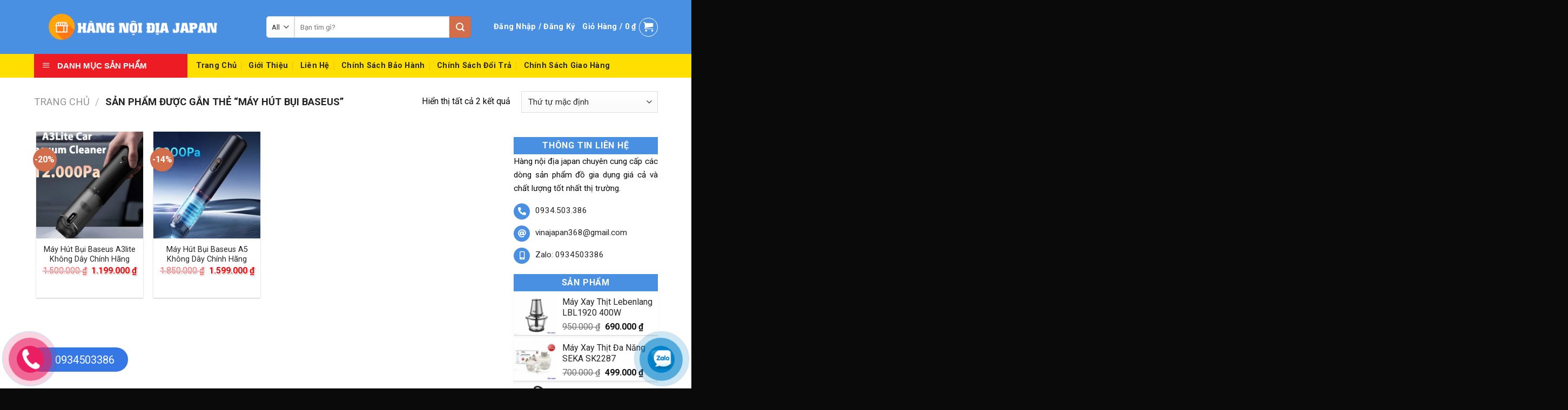

--- FILE ---
content_type: text/html; charset=UTF-8
request_url: https://vina-japan.com/tu-khoa-san-pham/may-hut-bui-baseus/
body_size: 28298
content:
<!DOCTYPE html>
<html lang="vi" class="loading-site no-js">
<head>
	<meta charset="UTF-8" />
	<link rel="profile" href="http://gmpg.org/xfn/11" />
	<link rel="pingback" href="https://vina-japan.com/xmlrpc.php" />

	<script>(function(html){html.className = html.className.replace(/\bno-js\b/,'js')})(document.documentElement);</script>
<meta name='robots' content='index, follow, max-image-preview:large, max-snippet:-1, max-video-preview:-1' />
<meta name="viewport" content="width=device-width, initial-scale=1" />
	<!-- This site is optimized with the Yoast SEO plugin v25.2 - https://yoast.com/wordpress/plugins/seo/ -->
	<title>Lưu trữ máy hút bụi Baseus - Hàng Nội Địa Japan Chính Hãng</title>
	<link rel="canonical" href="https://vina-japan.com/tu-khoa-san-pham/may-hut-bui-baseus/" />
	<meta property="og:locale" content="vi_VN" />
	<meta property="og:type" content="article" />
	<meta property="og:title" content="Lưu trữ máy hút bụi Baseus - Hàng Nội Địa Japan Chính Hãng" />
	<meta property="og:url" content="https://vina-japan.com/tu-khoa-san-pham/may-hut-bui-baseus/" />
	<meta property="og:site_name" content="Hàng Nội Địa Japan Chính Hãng" />
	<meta name="twitter:card" content="summary_large_image" />
	<script type="application/ld+json" class="yoast-schema-graph">{"@context":"https://schema.org","@graph":[{"@type":"CollectionPage","@id":"https://vina-japan.com/tu-khoa-san-pham/may-hut-bui-baseus/","url":"https://vina-japan.com/tu-khoa-san-pham/may-hut-bui-baseus/","name":"Lưu trữ máy hút bụi Baseus - Hàng Nội Địa Japan Chính Hãng","isPartOf":{"@id":"https://vina-japan.com/#website"},"primaryImageOfPage":{"@id":"https://vina-japan.com/tu-khoa-san-pham/may-hut-bui-baseus/#primaryimage"},"image":{"@id":"https://vina-japan.com/tu-khoa-san-pham/may-hut-bui-baseus/#primaryimage"},"thumbnailUrl":"https://vina-japan.com/wp-content/uploads/2024/01/3-18.jpg","breadcrumb":{"@id":"https://vina-japan.com/tu-khoa-san-pham/may-hut-bui-baseus/#breadcrumb"},"inLanguage":"vi"},{"@type":"ImageObject","inLanguage":"vi","@id":"https://vina-japan.com/tu-khoa-san-pham/may-hut-bui-baseus/#primaryimage","url":"https://vina-japan.com/wp-content/uploads/2024/01/3-18.jpg","contentUrl":"https://vina-japan.com/wp-content/uploads/2024/01/3-18.jpg","width":800,"height":800},{"@type":"BreadcrumbList","@id":"https://vina-japan.com/tu-khoa-san-pham/may-hut-bui-baseus/#breadcrumb","itemListElement":[{"@type":"ListItem","position":1,"name":"Trang chủ","item":"https://vina-japan.com/"},{"@type":"ListItem","position":2,"name":"máy hút bụi Baseus"}]},{"@type":"WebSite","@id":"https://vina-japan.com/#website","url":"https://vina-japan.com/","name":"Hàng Nội Địa Japan Chính Hãng","description":"","potentialAction":[{"@type":"SearchAction","target":{"@type":"EntryPoint","urlTemplate":"https://vina-japan.com/?s={search_term_string}"},"query-input":{"@type":"PropertyValueSpecification","valueRequired":true,"valueName":"search_term_string"}}],"inLanguage":"vi"}]}</script>
	<!-- / Yoast SEO plugin. -->


<link rel='dns-prefetch' href='//use.fontawesome.com' />
<link rel='dns-prefetch' href='//fonts.googleapis.com' />
<link href='https://fonts.gstatic.com' crossorigin rel='preconnect' />
<link rel='prefetch' href='https://vina-japan.com/wp-content/themes/flatsome/assets/js/flatsome.js?ver=8e60d746741250b4dd4e' />
<link rel='prefetch' href='https://vina-japan.com/wp-content/themes/flatsome/assets/js/chunk.slider.js?ver=3.19.7' />
<link rel='prefetch' href='https://vina-japan.com/wp-content/themes/flatsome/assets/js/chunk.popups.js?ver=3.19.7' />
<link rel='prefetch' href='https://vina-japan.com/wp-content/themes/flatsome/assets/js/chunk.tooltips.js?ver=3.19.7' />
<link rel='prefetch' href='https://vina-japan.com/wp-content/themes/flatsome/assets/js/woocommerce.js?ver=dd6035ce106022a74757' />
<link rel="alternate" type="application/rss+xml" title="Dòng thông tin Hàng Nội Địa Japan Chính Hãng &raquo;" href="https://vina-japan.com/feed/" />
<link rel="alternate" type="application/rss+xml" title="Hàng Nội Địa Japan Chính Hãng &raquo; Dòng bình luận" href="https://vina-japan.com/comments/feed/" />
<link rel="alternate" type="application/rss+xml" title="Nguồn cấp Hàng Nội Địa Japan Chính Hãng &raquo; máy hút bụi Baseus Thẻ" href="https://vina-japan.com/tu-khoa-san-pham/may-hut-bui-baseus/feed/" />
<style id='wp-img-auto-sizes-contain-inline-css' type='text/css'>
img:is([sizes=auto i],[sizes^="auto," i]){contain-intrinsic-size:3000px 1500px}
/*# sourceURL=wp-img-auto-sizes-contain-inline-css */
</style>
<link rel='stylesheet' id='dashicons-css' href='https://vina-japan.com/wp-includes/css/dashicons.min.css?ver=6.9' type='text/css' media='all' />
<link rel='stylesheet' id='menu-icons-extra-css' href='https://vina-japan.com/wp-content/plugins/ot-flatsome-vertical-menu/libs/menu-icons/css/extra.min.css?ver=0.12.2' type='text/css' media='all' />
<style id='wp-emoji-styles-inline-css' type='text/css'>

	img.wp-smiley, img.emoji {
		display: inline !important;
		border: none !important;
		box-shadow: none !important;
		height: 1em !important;
		width: 1em !important;
		margin: 0 0.07em !important;
		vertical-align: -0.1em !important;
		background: none !important;
		padding: 0 !important;
	}
/*# sourceURL=wp-emoji-styles-inline-css */
</style>
<style id='wp-block-library-inline-css' type='text/css'>
:root{--wp-block-synced-color:#7a00df;--wp-block-synced-color--rgb:122,0,223;--wp-bound-block-color:var(--wp-block-synced-color);--wp-editor-canvas-background:#ddd;--wp-admin-theme-color:#007cba;--wp-admin-theme-color--rgb:0,124,186;--wp-admin-theme-color-darker-10:#006ba1;--wp-admin-theme-color-darker-10--rgb:0,107,160.5;--wp-admin-theme-color-darker-20:#005a87;--wp-admin-theme-color-darker-20--rgb:0,90,135;--wp-admin-border-width-focus:2px}@media (min-resolution:192dpi){:root{--wp-admin-border-width-focus:1.5px}}.wp-element-button{cursor:pointer}:root .has-very-light-gray-background-color{background-color:#eee}:root .has-very-dark-gray-background-color{background-color:#313131}:root .has-very-light-gray-color{color:#eee}:root .has-very-dark-gray-color{color:#313131}:root .has-vivid-green-cyan-to-vivid-cyan-blue-gradient-background{background:linear-gradient(135deg,#00d084,#0693e3)}:root .has-purple-crush-gradient-background{background:linear-gradient(135deg,#34e2e4,#4721fb 50%,#ab1dfe)}:root .has-hazy-dawn-gradient-background{background:linear-gradient(135deg,#faaca8,#dad0ec)}:root .has-subdued-olive-gradient-background{background:linear-gradient(135deg,#fafae1,#67a671)}:root .has-atomic-cream-gradient-background{background:linear-gradient(135deg,#fdd79a,#004a59)}:root .has-nightshade-gradient-background{background:linear-gradient(135deg,#330968,#31cdcf)}:root .has-midnight-gradient-background{background:linear-gradient(135deg,#020381,#2874fc)}:root{--wp--preset--font-size--normal:16px;--wp--preset--font-size--huge:42px}.has-regular-font-size{font-size:1em}.has-larger-font-size{font-size:2.625em}.has-normal-font-size{font-size:var(--wp--preset--font-size--normal)}.has-huge-font-size{font-size:var(--wp--preset--font-size--huge)}.has-text-align-center{text-align:center}.has-text-align-left{text-align:left}.has-text-align-right{text-align:right}.has-fit-text{white-space:nowrap!important}#end-resizable-editor-section{display:none}.aligncenter{clear:both}.items-justified-left{justify-content:flex-start}.items-justified-center{justify-content:center}.items-justified-right{justify-content:flex-end}.items-justified-space-between{justify-content:space-between}.screen-reader-text{border:0;clip-path:inset(50%);height:1px;margin:-1px;overflow:hidden;padding:0;position:absolute;width:1px;word-wrap:normal!important}.screen-reader-text:focus{background-color:#ddd;clip-path:none;color:#444;display:block;font-size:1em;height:auto;left:5px;line-height:normal;padding:15px 23px 14px;text-decoration:none;top:5px;width:auto;z-index:100000}html :where(.has-border-color){border-style:solid}html :where([style*=border-top-color]){border-top-style:solid}html :where([style*=border-right-color]){border-right-style:solid}html :where([style*=border-bottom-color]){border-bottom-style:solid}html :where([style*=border-left-color]){border-left-style:solid}html :where([style*=border-width]){border-style:solid}html :where([style*=border-top-width]){border-top-style:solid}html :where([style*=border-right-width]){border-right-style:solid}html :where([style*=border-bottom-width]){border-bottom-style:solid}html :where([style*=border-left-width]){border-left-style:solid}html :where(img[class*=wp-image-]){height:auto;max-width:100%}:where(figure){margin:0 0 1em}html :where(.is-position-sticky){--wp-admin--admin-bar--position-offset:var(--wp-admin--admin-bar--height,0px)}@media screen and (max-width:600px){html :where(.is-position-sticky){--wp-admin--admin-bar--position-offset:0px}}

/*# sourceURL=wp-block-library-inline-css */
</style><link rel='stylesheet' id='wc-blocks-style-css' href='https://vina-japan.com/wp-content/plugins/woocommerce/assets/client/blocks/wc-blocks.css?ver=wc-9.8.5' type='text/css' media='all' />
<style id='global-styles-inline-css' type='text/css'>
:root{--wp--preset--aspect-ratio--square: 1;--wp--preset--aspect-ratio--4-3: 4/3;--wp--preset--aspect-ratio--3-4: 3/4;--wp--preset--aspect-ratio--3-2: 3/2;--wp--preset--aspect-ratio--2-3: 2/3;--wp--preset--aspect-ratio--16-9: 16/9;--wp--preset--aspect-ratio--9-16: 9/16;--wp--preset--color--black: #000000;--wp--preset--color--cyan-bluish-gray: #abb8c3;--wp--preset--color--white: #ffffff;--wp--preset--color--pale-pink: #f78da7;--wp--preset--color--vivid-red: #cf2e2e;--wp--preset--color--luminous-vivid-orange: #ff6900;--wp--preset--color--luminous-vivid-amber: #fcb900;--wp--preset--color--light-green-cyan: #7bdcb5;--wp--preset--color--vivid-green-cyan: #00d084;--wp--preset--color--pale-cyan-blue: #8ed1fc;--wp--preset--color--vivid-cyan-blue: #0693e3;--wp--preset--color--vivid-purple: #9b51e0;--wp--preset--color--primary: #dd3333;--wp--preset--color--secondary: #d26e4b;--wp--preset--color--success: #7a9c59;--wp--preset--color--alert: #b20000;--wp--preset--gradient--vivid-cyan-blue-to-vivid-purple: linear-gradient(135deg,rgb(6,147,227) 0%,rgb(155,81,224) 100%);--wp--preset--gradient--light-green-cyan-to-vivid-green-cyan: linear-gradient(135deg,rgb(122,220,180) 0%,rgb(0,208,130) 100%);--wp--preset--gradient--luminous-vivid-amber-to-luminous-vivid-orange: linear-gradient(135deg,rgb(252,185,0) 0%,rgb(255,105,0) 100%);--wp--preset--gradient--luminous-vivid-orange-to-vivid-red: linear-gradient(135deg,rgb(255,105,0) 0%,rgb(207,46,46) 100%);--wp--preset--gradient--very-light-gray-to-cyan-bluish-gray: linear-gradient(135deg,rgb(238,238,238) 0%,rgb(169,184,195) 100%);--wp--preset--gradient--cool-to-warm-spectrum: linear-gradient(135deg,rgb(74,234,220) 0%,rgb(151,120,209) 20%,rgb(207,42,186) 40%,rgb(238,44,130) 60%,rgb(251,105,98) 80%,rgb(254,248,76) 100%);--wp--preset--gradient--blush-light-purple: linear-gradient(135deg,rgb(255,206,236) 0%,rgb(152,150,240) 100%);--wp--preset--gradient--blush-bordeaux: linear-gradient(135deg,rgb(254,205,165) 0%,rgb(254,45,45) 50%,rgb(107,0,62) 100%);--wp--preset--gradient--luminous-dusk: linear-gradient(135deg,rgb(255,203,112) 0%,rgb(199,81,192) 50%,rgb(65,88,208) 100%);--wp--preset--gradient--pale-ocean: linear-gradient(135deg,rgb(255,245,203) 0%,rgb(182,227,212) 50%,rgb(51,167,181) 100%);--wp--preset--gradient--electric-grass: linear-gradient(135deg,rgb(202,248,128) 0%,rgb(113,206,126) 100%);--wp--preset--gradient--midnight: linear-gradient(135deg,rgb(2,3,129) 0%,rgb(40,116,252) 100%);--wp--preset--font-size--small: 13px;--wp--preset--font-size--medium: 20px;--wp--preset--font-size--large: 36px;--wp--preset--font-size--x-large: 42px;--wp--preset--spacing--20: 0.44rem;--wp--preset--spacing--30: 0.67rem;--wp--preset--spacing--40: 1rem;--wp--preset--spacing--50: 1.5rem;--wp--preset--spacing--60: 2.25rem;--wp--preset--spacing--70: 3.38rem;--wp--preset--spacing--80: 5.06rem;--wp--preset--shadow--natural: 6px 6px 9px rgba(0, 0, 0, 0.2);--wp--preset--shadow--deep: 12px 12px 50px rgba(0, 0, 0, 0.4);--wp--preset--shadow--sharp: 6px 6px 0px rgba(0, 0, 0, 0.2);--wp--preset--shadow--outlined: 6px 6px 0px -3px rgb(255, 255, 255), 6px 6px rgb(0, 0, 0);--wp--preset--shadow--crisp: 6px 6px 0px rgb(0, 0, 0);}:where(body) { margin: 0; }.wp-site-blocks > .alignleft { float: left; margin-right: 2em; }.wp-site-blocks > .alignright { float: right; margin-left: 2em; }.wp-site-blocks > .aligncenter { justify-content: center; margin-left: auto; margin-right: auto; }:where(.is-layout-flex){gap: 0.5em;}:where(.is-layout-grid){gap: 0.5em;}.is-layout-flow > .alignleft{float: left;margin-inline-start: 0;margin-inline-end: 2em;}.is-layout-flow > .alignright{float: right;margin-inline-start: 2em;margin-inline-end: 0;}.is-layout-flow > .aligncenter{margin-left: auto !important;margin-right: auto !important;}.is-layout-constrained > .alignleft{float: left;margin-inline-start: 0;margin-inline-end: 2em;}.is-layout-constrained > .alignright{float: right;margin-inline-start: 2em;margin-inline-end: 0;}.is-layout-constrained > .aligncenter{margin-left: auto !important;margin-right: auto !important;}.is-layout-constrained > :where(:not(.alignleft):not(.alignright):not(.alignfull)){margin-left: auto !important;margin-right: auto !important;}body .is-layout-flex{display: flex;}.is-layout-flex{flex-wrap: wrap;align-items: center;}.is-layout-flex > :is(*, div){margin: 0;}body .is-layout-grid{display: grid;}.is-layout-grid > :is(*, div){margin: 0;}body{padding-top: 0px;padding-right: 0px;padding-bottom: 0px;padding-left: 0px;}a:where(:not(.wp-element-button)){text-decoration: none;}:root :where(.wp-element-button, .wp-block-button__link){background-color: #32373c;border-width: 0;color: #fff;font-family: inherit;font-size: inherit;font-style: inherit;font-weight: inherit;letter-spacing: inherit;line-height: inherit;padding-top: calc(0.667em + 2px);padding-right: calc(1.333em + 2px);padding-bottom: calc(0.667em + 2px);padding-left: calc(1.333em + 2px);text-decoration: none;text-transform: inherit;}.has-black-color{color: var(--wp--preset--color--black) !important;}.has-cyan-bluish-gray-color{color: var(--wp--preset--color--cyan-bluish-gray) !important;}.has-white-color{color: var(--wp--preset--color--white) !important;}.has-pale-pink-color{color: var(--wp--preset--color--pale-pink) !important;}.has-vivid-red-color{color: var(--wp--preset--color--vivid-red) !important;}.has-luminous-vivid-orange-color{color: var(--wp--preset--color--luminous-vivid-orange) !important;}.has-luminous-vivid-amber-color{color: var(--wp--preset--color--luminous-vivid-amber) !important;}.has-light-green-cyan-color{color: var(--wp--preset--color--light-green-cyan) !important;}.has-vivid-green-cyan-color{color: var(--wp--preset--color--vivid-green-cyan) !important;}.has-pale-cyan-blue-color{color: var(--wp--preset--color--pale-cyan-blue) !important;}.has-vivid-cyan-blue-color{color: var(--wp--preset--color--vivid-cyan-blue) !important;}.has-vivid-purple-color{color: var(--wp--preset--color--vivid-purple) !important;}.has-primary-color{color: var(--wp--preset--color--primary) !important;}.has-secondary-color{color: var(--wp--preset--color--secondary) !important;}.has-success-color{color: var(--wp--preset--color--success) !important;}.has-alert-color{color: var(--wp--preset--color--alert) !important;}.has-black-background-color{background-color: var(--wp--preset--color--black) !important;}.has-cyan-bluish-gray-background-color{background-color: var(--wp--preset--color--cyan-bluish-gray) !important;}.has-white-background-color{background-color: var(--wp--preset--color--white) !important;}.has-pale-pink-background-color{background-color: var(--wp--preset--color--pale-pink) !important;}.has-vivid-red-background-color{background-color: var(--wp--preset--color--vivid-red) !important;}.has-luminous-vivid-orange-background-color{background-color: var(--wp--preset--color--luminous-vivid-orange) !important;}.has-luminous-vivid-amber-background-color{background-color: var(--wp--preset--color--luminous-vivid-amber) !important;}.has-light-green-cyan-background-color{background-color: var(--wp--preset--color--light-green-cyan) !important;}.has-vivid-green-cyan-background-color{background-color: var(--wp--preset--color--vivid-green-cyan) !important;}.has-pale-cyan-blue-background-color{background-color: var(--wp--preset--color--pale-cyan-blue) !important;}.has-vivid-cyan-blue-background-color{background-color: var(--wp--preset--color--vivid-cyan-blue) !important;}.has-vivid-purple-background-color{background-color: var(--wp--preset--color--vivid-purple) !important;}.has-primary-background-color{background-color: var(--wp--preset--color--primary) !important;}.has-secondary-background-color{background-color: var(--wp--preset--color--secondary) !important;}.has-success-background-color{background-color: var(--wp--preset--color--success) !important;}.has-alert-background-color{background-color: var(--wp--preset--color--alert) !important;}.has-black-border-color{border-color: var(--wp--preset--color--black) !important;}.has-cyan-bluish-gray-border-color{border-color: var(--wp--preset--color--cyan-bluish-gray) !important;}.has-white-border-color{border-color: var(--wp--preset--color--white) !important;}.has-pale-pink-border-color{border-color: var(--wp--preset--color--pale-pink) !important;}.has-vivid-red-border-color{border-color: var(--wp--preset--color--vivid-red) !important;}.has-luminous-vivid-orange-border-color{border-color: var(--wp--preset--color--luminous-vivid-orange) !important;}.has-luminous-vivid-amber-border-color{border-color: var(--wp--preset--color--luminous-vivid-amber) !important;}.has-light-green-cyan-border-color{border-color: var(--wp--preset--color--light-green-cyan) !important;}.has-vivid-green-cyan-border-color{border-color: var(--wp--preset--color--vivid-green-cyan) !important;}.has-pale-cyan-blue-border-color{border-color: var(--wp--preset--color--pale-cyan-blue) !important;}.has-vivid-cyan-blue-border-color{border-color: var(--wp--preset--color--vivid-cyan-blue) !important;}.has-vivid-purple-border-color{border-color: var(--wp--preset--color--vivid-purple) !important;}.has-primary-border-color{border-color: var(--wp--preset--color--primary) !important;}.has-secondary-border-color{border-color: var(--wp--preset--color--secondary) !important;}.has-success-border-color{border-color: var(--wp--preset--color--success) !important;}.has-alert-border-color{border-color: var(--wp--preset--color--alert) !important;}.has-vivid-cyan-blue-to-vivid-purple-gradient-background{background: var(--wp--preset--gradient--vivid-cyan-blue-to-vivid-purple) !important;}.has-light-green-cyan-to-vivid-green-cyan-gradient-background{background: var(--wp--preset--gradient--light-green-cyan-to-vivid-green-cyan) !important;}.has-luminous-vivid-amber-to-luminous-vivid-orange-gradient-background{background: var(--wp--preset--gradient--luminous-vivid-amber-to-luminous-vivid-orange) !important;}.has-luminous-vivid-orange-to-vivid-red-gradient-background{background: var(--wp--preset--gradient--luminous-vivid-orange-to-vivid-red) !important;}.has-very-light-gray-to-cyan-bluish-gray-gradient-background{background: var(--wp--preset--gradient--very-light-gray-to-cyan-bluish-gray) !important;}.has-cool-to-warm-spectrum-gradient-background{background: var(--wp--preset--gradient--cool-to-warm-spectrum) !important;}.has-blush-light-purple-gradient-background{background: var(--wp--preset--gradient--blush-light-purple) !important;}.has-blush-bordeaux-gradient-background{background: var(--wp--preset--gradient--blush-bordeaux) !important;}.has-luminous-dusk-gradient-background{background: var(--wp--preset--gradient--luminous-dusk) !important;}.has-pale-ocean-gradient-background{background: var(--wp--preset--gradient--pale-ocean) !important;}.has-electric-grass-gradient-background{background: var(--wp--preset--gradient--electric-grass) !important;}.has-midnight-gradient-background{background: var(--wp--preset--gradient--midnight) !important;}.has-small-font-size{font-size: var(--wp--preset--font-size--small) !important;}.has-medium-font-size{font-size: var(--wp--preset--font-size--medium) !important;}.has-large-font-size{font-size: var(--wp--preset--font-size--large) !important;}.has-x-large-font-size{font-size: var(--wp--preset--font-size--x-large) !important;}
/*# sourceURL=global-styles-inline-css */
</style>

<style id='font-awesome-svg-styles-default-inline-css' type='text/css'>
.svg-inline--fa {
  display: inline-block;
  height: 1em;
  overflow: visible;
  vertical-align: -.125em;
}
/*# sourceURL=font-awesome-svg-styles-default-inline-css */
</style>
<link rel='stylesheet' id='font-awesome-svg-styles-css' href='https://vina-japan.com/wp-content/uploads/font-awesome/v5.13.1/css/svg-with-js.css' type='text/css' media='all' />
<style id='font-awesome-svg-styles-inline-css' type='text/css'>
   .wp-block-font-awesome-icon svg::before,
   .wp-rich-text-font-awesome-icon svg::before {content: unset;}
/*# sourceURL=font-awesome-svg-styles-inline-css */
</style>
<link rel='stylesheet' id='contact-form-7-css' href='https://vina-japan.com/wp-content/plugins/contact-form-7/includes/css/styles.css?ver=6.0.6' type='text/css' media='all' />
<link rel='stylesheet' id='devvn-quickbuy-style-css' href='https://vina-japan.com/wp-content/plugins/devvn-quick-buy/css/devvn-quick-buy.css?ver=2.1.6' type='text/css' media='all' />
<link rel='stylesheet' id='ot-vertical-menu-css-css' href='https://vina-japan.com/wp-content/plugins/ot-flatsome-vertical-menu/assets/css/style.css?ver=1.2.3' type='text/css' media='all' />
<style id='woocommerce-inline-inline-css' type='text/css'>
.woocommerce form .form-row .required { visibility: visible; }
/*# sourceURL=woocommerce-inline-inline-css */
</style>
<link rel='stylesheet' id='brands-styles-css' href='https://vina-japan.com/wp-content/plugins/woocommerce/assets/css/brands.css?ver=9.8.5' type='text/css' media='all' />
<link rel='stylesheet' id='font-awesome-official-css' href='https://use.fontawesome.com/releases/v5.13.1/css/all.css' type='text/css' media='all' integrity="sha384-xxzQGERXS00kBmZW/6qxqJPyxW3UR0BPsL4c8ILaIWXva5kFi7TxkIIaMiKtqV1Q" crossorigin="anonymous" />
<link rel='stylesheet' id='flatsome-main-css' href='https://vina-japan.com/wp-content/themes/flatsome/assets/css/flatsome.css?ver=3.19.7' type='text/css' media='all' />
<style id='flatsome-main-inline-css' type='text/css'>
@font-face {
				font-family: "fl-icons";
				font-display: block;
				src: url(https://vina-japan.com/wp-content/themes/flatsome/assets/css/icons/fl-icons.eot?v=3.19.7);
				src:
					url(https://vina-japan.com/wp-content/themes/flatsome/assets/css/icons/fl-icons.eot#iefix?v=3.19.7) format("embedded-opentype"),
					url(https://vina-japan.com/wp-content/themes/flatsome/assets/css/icons/fl-icons.woff2?v=3.19.7) format("woff2"),
					url(https://vina-japan.com/wp-content/themes/flatsome/assets/css/icons/fl-icons.ttf?v=3.19.7) format("truetype"),
					url(https://vina-japan.com/wp-content/themes/flatsome/assets/css/icons/fl-icons.woff?v=3.19.7) format("woff"),
					url(https://vina-japan.com/wp-content/themes/flatsome/assets/css/icons/fl-icons.svg?v=3.19.7#fl-icons) format("svg");
			}
/*# sourceURL=flatsome-main-inline-css */
</style>
<link rel='stylesheet' id='flatsome-shop-css' href='https://vina-japan.com/wp-content/themes/flatsome/assets/css/flatsome-shop.css?ver=3.19.7' type='text/css' media='all' />
<link rel='stylesheet' id='flatsome-style-css' href='https://vina-japan.com/wp-content/themes/283/style.css?ver=3.0' type='text/css' media='all' />
<link rel='stylesheet' id='flatsome-googlefonts-css' href='//fonts.googleapis.com/css?family=Roboto%3Aregular%2C700%2Cregular%2C700%7CDancing+Script%3Aregular%2Cregular&#038;display=block&#038;ver=3.9' type='text/css' media='all' />
<link rel='stylesheet' id='font-awesome-official-v4shim-css' href='https://use.fontawesome.com/releases/v5.13.1/css/v4-shims.css' type='text/css' media='all' integrity="sha384-KkCLkpBvvcSnFQn3PbNkSgmwKGj7ln8pQe/6BOAE0i+/fU9QYEx5CtwduPRyTNob" crossorigin="anonymous" />
<style id='font-awesome-official-v4shim-inline-css' type='text/css'>
@font-face {
font-family: "FontAwesome";
font-display: block;
src: url("https://use.fontawesome.com/releases/v5.13.1/webfonts/fa-brands-400.eot"),
		url("https://use.fontawesome.com/releases/v5.13.1/webfonts/fa-brands-400.eot?#iefix") format("embedded-opentype"),
		url("https://use.fontawesome.com/releases/v5.13.1/webfonts/fa-brands-400.woff2") format("woff2"),
		url("https://use.fontawesome.com/releases/v5.13.1/webfonts/fa-brands-400.woff") format("woff"),
		url("https://use.fontawesome.com/releases/v5.13.1/webfonts/fa-brands-400.ttf") format("truetype"),
		url("https://use.fontawesome.com/releases/v5.13.1/webfonts/fa-brands-400.svg#fontawesome") format("svg");
}

@font-face {
font-family: "FontAwesome";
font-display: block;
src: url("https://use.fontawesome.com/releases/v5.13.1/webfonts/fa-solid-900.eot"),
		url("https://use.fontawesome.com/releases/v5.13.1/webfonts/fa-solid-900.eot?#iefix") format("embedded-opentype"),
		url("https://use.fontawesome.com/releases/v5.13.1/webfonts/fa-solid-900.woff2") format("woff2"),
		url("https://use.fontawesome.com/releases/v5.13.1/webfonts/fa-solid-900.woff") format("woff"),
		url("https://use.fontawesome.com/releases/v5.13.1/webfonts/fa-solid-900.ttf") format("truetype"),
		url("https://use.fontawesome.com/releases/v5.13.1/webfonts/fa-solid-900.svg#fontawesome") format("svg");
}

@font-face {
font-family: "FontAwesome";
font-display: block;
src: url("https://use.fontawesome.com/releases/v5.13.1/webfonts/fa-regular-400.eot"),
		url("https://use.fontawesome.com/releases/v5.13.1/webfonts/fa-regular-400.eot?#iefix") format("embedded-opentype"),
		url("https://use.fontawesome.com/releases/v5.13.1/webfonts/fa-regular-400.woff2") format("woff2"),
		url("https://use.fontawesome.com/releases/v5.13.1/webfonts/fa-regular-400.woff") format("woff"),
		url("https://use.fontawesome.com/releases/v5.13.1/webfonts/fa-regular-400.ttf") format("truetype"),
		url("https://use.fontawesome.com/releases/v5.13.1/webfonts/fa-regular-400.svg#fontawesome") format("svg");
unicode-range: U+F004-F005,U+F007,U+F017,U+F022,U+F024,U+F02E,U+F03E,U+F044,U+F057-F059,U+F06E,U+F070,U+F075,U+F07B-F07C,U+F080,U+F086,U+F089,U+F094,U+F09D,U+F0A0,U+F0A4-F0A7,U+F0C5,U+F0C7-F0C8,U+F0E0,U+F0EB,U+F0F3,U+F0F8,U+F0FE,U+F111,U+F118-F11A,U+F11C,U+F133,U+F144,U+F146,U+F14A,U+F14D-F14E,U+F150-F152,U+F15B-F15C,U+F164-F165,U+F185-F186,U+F191-F192,U+F1AD,U+F1C1-F1C9,U+F1CD,U+F1D8,U+F1E3,U+F1EA,U+F1F6,U+F1F9,U+F20A,U+F247-F249,U+F24D,U+F254-F25B,U+F25D,U+F267,U+F271-F274,U+F279,U+F28B,U+F28D,U+F2B5-F2B6,U+F2B9,U+F2BB,U+F2BD,U+F2C1-F2C2,U+F2D0,U+F2D2,U+F2DC,U+F2ED,U+F328,U+F358-F35B,U+F3A5,U+F3D1,U+F410,U+F4AD;
}
/*# sourceURL=font-awesome-official-v4shim-inline-css */
</style>
<script type="text/template" id="tmpl-variation-template">
	<div class="woocommerce-variation-description">{{{ data.variation.variation_description }}}</div>
	<div class="woocommerce-variation-price">{{{ data.variation.price_html }}}</div>
	<div class="woocommerce-variation-availability">{{{ data.variation.availability_html }}}</div>
</script>
<script type="text/template" id="tmpl-unavailable-variation-template">
	<p role="alert">Rất tiếc, sản phẩm này hiện không tồn tại. Hãy chọn một phương thức kết hợp khác.</p>
</script>
<script type="text/javascript" src="https://vina-japan.com/wp-includes/js/jquery/jquery.min.js?ver=3.7.1" id="jquery-core-js"></script>
<script type="text/javascript" src="https://vina-japan.com/wp-includes/js/jquery/jquery-migrate.min.js?ver=3.4.1" id="jquery-migrate-js"></script>
<script type="text/javascript" src="https://vina-japan.com/wp-includes/js/underscore.min.js?ver=1.13.7" id="underscore-js"></script>
<script type="text/javascript" id="wp-util-js-extra">
/* <![CDATA[ */
var _wpUtilSettings = {"ajax":{"url":"/wp-admin/admin-ajax.php"}};
//# sourceURL=wp-util-js-extra
/* ]]> */
</script>
<script type="text/javascript" src="https://vina-japan.com/wp-includes/js/wp-util.min.js?ver=6.9" id="wp-util-js"></script>
<script type="text/javascript" src="https://vina-japan.com/wp-content/plugins/woocommerce/assets/js/jquery-blockui/jquery.blockUI.min.js?ver=2.7.0-wc.9.8.5" id="jquery-blockui-js" data-wp-strategy="defer"></script>
<script type="text/javascript" id="wc-add-to-cart-js-extra">
/* <![CDATA[ */
var wc_add_to_cart_params = {"ajax_url":"/wp-admin/admin-ajax.php","wc_ajax_url":"/?wc-ajax=%%endpoint%%","i18n_view_cart":"Xem gi\u1ecf h\u00e0ng","cart_url":"https://vina-japan.com/gio-hang/","is_cart":"","cart_redirect_after_add":"no"};
//# sourceURL=wc-add-to-cart-js-extra
/* ]]> */
</script>
<script type="text/javascript" src="https://vina-japan.com/wp-content/plugins/woocommerce/assets/js/frontend/add-to-cart.min.js?ver=9.8.5" id="wc-add-to-cart-js" defer="defer" data-wp-strategy="defer"></script>
<script type="text/javascript" src="https://vina-japan.com/wp-content/plugins/woocommerce/assets/js/js-cookie/js.cookie.min.js?ver=2.1.4-wc.9.8.5" id="js-cookie-js" data-wp-strategy="defer"></script>
<link rel="https://api.w.org/" href="https://vina-japan.com/wp-json/" /><link rel="alternate" title="JSON" type="application/json" href="https://vina-japan.com/wp-json/wp/v2/product_tag/1025" /><link rel="EditURI" type="application/rsd+xml" title="RSD" href="https://vina-japan.com/xmlrpc.php?rsd" />
<meta name="generator" content="WordPress 6.9" />
<meta name="generator" content="WooCommerce 9.8.5" />
<!-- Google Tag Manager -->
<script>(function(w,d,s,l,i){w[l]=w[l]||[];w[l].push({'gtm.start':
new Date().getTime(),event:'gtm.js'});var f=d.getElementsByTagName(s)[0],
j=d.createElement(s),dl=l!='dataLayer'?'&l='+l:'';j.async=true;j.src=
'https://www.googletagmanager.com/gtm.js?id='+i+dl;f.parentNode.insertBefore(j,f);
})(window,document,'script','dataLayer','GTM-TNCCT98K');</script>
<!-- End Google Tag Manager -->

<meta name="google-site-verification" content="qdtUeq_7eDP2GR8kuh1LU64PssSMGot3vNOKpC00KTY" /><meta name="generator" content="performance-lab 3.9.0; plugins: ">

<!-- This website runs the Product Feed PRO for WooCommerce by AdTribes.io plugin - version woocommercesea_option_installed_version -->
<!-- Global site tag (gtag.js) - Google Analytics -->
<script async src="https://www.googletagmanager.com/gtag/js?id=G-JVRNELZVMV"></script>
<script>
  window.dataLayer = window.dataLayer || [];
  function gtag(){dataLayer.push(arguments);}
  gtag('js', new Date());

  gtag('config', 'G-JVRNELZVMV');
</script>
<!-- Global site tag (gtag.js) - Google Ads: 336250141 -->
<script async src="https://www.googletagmanager.com/gtag/js?id=AW-336250141"></script>
<script>
  window.dataLayer = window.dataLayer || [];
  function gtag(){dataLayer.push(arguments);}
  gtag('js', new Date());

  gtag('config', 'AW-336250141');
</script>
<script>
  document.addEventListener("DOMContentLoaded", function (event) {
    jQuery('a[href*="tel:"]').on('click', function () {
      gtag('event', 'conversion', { 'send_to': 'AW-336250141/5MzkCPCOsP4CEJ2Kq6AB' });
    });

    jQuery('a[href*="zalo.me"]').on('click', function () {
      gtag('event', 'conversion', { 'send_to': 'AW-336250141/8QajCPyCtf4CEJ2Kq6AB' });
    });
  }); 
</script>
<!-- Global site tag (gtag.js) - Google Analytics -->
<script async src="https://www.googletagmanager.com/gtag/js?id=G-80N2R98HZX"></script>
<script>
  window.dataLayer = window.dataLayer || [];
  function gtag(){dataLayer.push(arguments);}
  gtag('js', new Date());

  gtag('config', 'G-80N2R98HZX');
</script>

<meta name="google-site-verification" content="VQJit0KiRoShrzwIWcNSD-UhsZuIZalp4vob0PcQMQM" />


<!-- Google tag (gtag.js) -->
<script async src="https://www.googletagmanager.com/gtag/js?id=G-JZT0QGSLGZ"></script>
<script>
  window.dataLayer = window.dataLayer || [];
  function gtag(){dataLayer.push(arguments);}
  gtag('js', new Date());

  gtag('config', 'G-JZT0QGSLGZ');
</script>	<noscript><style>.woocommerce-product-gallery{ opacity: 1 !important; }</style></noscript>
	<link rel="icon" href="https://vina-japan.com/wp-content/uploads/2021/06/cropped-1111111-32x32.png" sizes="32x32" />
<link rel="icon" href="https://vina-japan.com/wp-content/uploads/2021/06/cropped-1111111-192x192.png" sizes="192x192" />
<link rel="apple-touch-icon" href="https://vina-japan.com/wp-content/uploads/2021/06/cropped-1111111-180x180.png" />
<meta name="msapplication-TileImage" content="https://vina-japan.com/wp-content/uploads/2021/06/cropped-1111111-270x270.png" />
<style id="custom-css" type="text/css">:root {--primary-color: #dd3333;--fs-color-primary: #dd3333;--fs-color-secondary: #d26e4b;--fs-color-success: #7a9c59;--fs-color-alert: #b20000;--fs-experimental-link-color: #262626;--fs-experimental-link-color-hover: #0a0a0a;}.tooltipster-base {--tooltip-color: #fff;--tooltip-bg-color: #000;}.off-canvas-right .mfp-content, .off-canvas-left .mfp-content {--drawer-width: 300px;}.off-canvas .mfp-content.off-canvas-cart {--drawer-width: 360px;}.container-width, .full-width .ubermenu-nav, .container, .row{max-width: 1170px}.row.row-collapse{max-width: 1140px}.row.row-small{max-width: 1162.5px}.row.row-large{max-width: 1200px}body.framed, body.framed header, body.framed .header-wrapper, body.boxed, body.boxed header, body.boxed .header-wrapper, body.boxed .is-sticky-section{ max-width: 1200px}.header-main{height: 100px}#logo img{max-height: 100px}#logo{width:400px;}#logo img{padding:10px 0;}.header-bottom{min-height: 40px}.header-top{min-height: 30px}.transparent .header-main{height: 70px}.transparent #logo img{max-height: 70px}.has-transparent + .page-title:first-of-type,.has-transparent + #main > .page-title,.has-transparent + #main > div > .page-title,.has-transparent + #main .page-header-wrapper:first-of-type .page-title{padding-top: 120px;}.transparent .header-wrapper{background-color: rgba(255,255,255,0.82)!important;}.transparent .top-divider{display: none;}.header.show-on-scroll,.stuck .header-main{height:70px!important}.stuck #logo img{max-height: 70px!important}.search-form{ width: 90%;}.header-bg-color {background-color: #4a90e2}.header-bottom {background-color: #ffde02}.header-main .nav > li > a{line-height: 16px }.stuck .header-main .nav > li > a{line-height: 16px }.header-bottom-nav > li > a{line-height: 20px }@media (max-width: 549px) {.header-main{height: 70px}#logo img{max-height: 70px}}.nav-dropdown{font-size:100%}.header-top{background-color:#042c5a!important;}body{color: #0a0a0a}h1,h2,h3,h4,h5,h6,.heading-font{color: #0a0a0a;}body{font-size: 100%;}@media screen and (max-width: 549px){body{font-size: 100%;}}body{font-family: Roboto, sans-serif;}body {font-weight: 400;font-style: normal;}.nav > li > a {font-family: Roboto, sans-serif;}.mobile-sidebar-levels-2 .nav > li > ul > li > a {font-family: Roboto, sans-serif;}.nav > li > a,.mobile-sidebar-levels-2 .nav > li > ul > li > a {font-weight: 700;font-style: normal;}h1,h2,h3,h4,h5,h6,.heading-font, .off-canvas-center .nav-sidebar.nav-vertical > li > a{font-family: Roboto, sans-serif;}h1,h2,h3,h4,h5,h6,.heading-font,.banner h1,.banner h2 {font-weight: 700;font-style: normal;}.alt-font{font-family: "Dancing Script", sans-serif;}.alt-font {font-weight: 400!important;font-style: normal!important;}.header:not(.transparent) .header-bottom-nav.nav > li > a{color: #2b2b2b;}.header:not(.transparent) .header-bottom-nav.nav > li > a:hover,.header:not(.transparent) .header-bottom-nav.nav > li.active > a,.header:not(.transparent) .header-bottom-nav.nav > li.current > a,.header:not(.transparent) .header-bottom-nav.nav > li > a.active,.header:not(.transparent) .header-bottom-nav.nav > li > a.current{color: #332727;}.header-bottom-nav.nav-line-bottom > li > a:before,.header-bottom-nav.nav-line-grow > li > a:before,.header-bottom-nav.nav-line > li > a:before,.header-bottom-nav.nav-box > li > a:hover,.header-bottom-nav.nav-box > li.active > a,.header-bottom-nav.nav-pills > li > a:hover,.header-bottom-nav.nav-pills > li.active > a{color:#FFF!important;background-color: #332727;}.current .breadcrumb-step, [data-icon-label]:after, .button#place_order,.button.checkout,.checkout-button,.single_add_to_cart_button.button, .sticky-add-to-cart-select-options-button{background-color: #ee1515!important }.has-equal-box-heights .box-image {padding-top: 100%;}@media screen and (min-width: 550px){.products .box-vertical .box-image{min-width: 247px!important;width: 247px!important;}}.footer-1{background-color: #f4f4f4}.footer-2{background-color: #828282}.absolute-footer, html{background-color: #0a0a0a}.nav-vertical-fly-out > li + li {border-top-width: 1px; border-top-style: solid;}/* Custom CSS Tablet */@media (max-width: 849px){.hdevvn-show-cats {display: none;}}.label-new.menu-item > a:after{content:"New";}.label-hot.menu-item > a:after{content:"Hot";}.label-sale.menu-item > a:after{content:"Sale";}.label-popular.menu-item > a:after{content:"Popular";}</style>		<style type="text/css" id="wp-custom-css">
			.accordion-inner{
	display: unset
}

/* 25.03.2022 */

@media screen and (max-width: 548px){
.accordion-inner {
    padding: 1em 0em;
}
li {
    margin-bottom: .6em;
    margin-left: 18px;
}
}
@media screen and (max-width: 549px)
{
	#logo img {
    padding: 10px !important;
}
}
#logo img {
    padding: 25px;
}
.searchform .button.icon {
    height: 40px;
    width: 40px;
}
input[type='email'], input[type='date'], input[type='search'], input[type='number'], input[type='text'], input[type='tel'], input[type='url'], input[type='password'], textarea, select, .select-resize-ghost, .select2-container .select2-choice, .select2-container .select2-selection {
	height:40px !important;
}

.nav>li.has-icon>a>i {
    border: 1px solid;
    border-radius: 50%;
    width: 35px;
    height: 35px;
    text-align: center;
    font-size: 18px;
    line-height: 30px;
}
.header-main .nav > li > a {
    color: #fff;
}
.giasoc {
    margin: 0;
    margin-bottom: 20px;
    font-weight: bold;
    letter-spacing: .01em;
    color: #4a90e2;
}
.tab .tab.active a:after {
    content: '';
    background-color: #fff;
    border-right: 1px solid #3d8d9b;
    border-top: 1px solid #3d8d9b;
    bottom: -6px;
    display: inline-block;
    height: 11px;
    left: 50%;
    margin-left: -6px;
    position: absolute;
    transform: rotate( 
-225deg
 );
    -webkit-transform: rotate( 
-225deg
 );
    transition: all 0.3s ease 0s;
    width: 11px;
    z-index: 9;
}
.tab .tab.active a {
    color: #3d8d9b !important;
    border: 1px solid #3d8d9b;
    position: relative;
    display: inline-block;
}
.tab .tab.active a:hover {
	    border-color: #3d8d9b;
    font-weight: 600;
    color: #3d8d9b;
}
.tab .tab a {
    margin-bottom: 20px;
    font-size: 15px;
    padding: 10px 20px;
    color: #6f7171 !important;
    position: relative;
    border: 1px solid #ebebeb;
}
.sanpham .product-small {
    border: 1px solid #eee;
    border-radius: 4px;
}
.tintuc .is-large {
    font-size: 14px;
    margin-bottom: 5px !important;
}
.contact i {
    background-color: #4a90e2;
    border-radius: 50%;
    width: 30px;
    height: 30px;
    line-height: 29px;
    text-align: center;
    margin-right: 10px;
    float: left;
    color: #fff;
    font-size: 15px;
}
.search_categories {
    margin: 0;
    border-radius: 5px 0px 0px 5px;
}
.searchform .button.icon {
    margin: 0;
    border-radius: 5px;
}
@media screen and (max-width: 549px)
{ .manhans3 .nav > li > a {
    font-weight: 700;
    color: #252525;
    padding: 5px;
    text-align: center;
	}
	.tabbed-content .nav-tabs>li {
    margin: 0 .1em;
    margin-bottom: -1px;
    width: 24.5%;
}
	.logo-left .logo {
    margin-left: 0;
    margin-right: 0px;
}
	.TextCaptions {
    padding: 0px!important;
    font-size: 80%;
}
}

.manhans2 a {
    color: #4a90e2;
}
.col-inner ul li {
    margin-left: 0!important;
    list-style: none!important;
}
.manhans2 li {
    height: 40px;
    background: #fff;
    line-height: 1.2;
    margin-bottom: .2em;
    border-radius: 5px;
    list-style: none;
    width: 19%;
    border: 1px solid #4a90e2;
    color: #4a90e2;
    text-align: center;
    font-size: 80%;
    padding: 5px;
    float: left;
    margin-left: 0.5%;
    margin-right: 0.5%;
}
@media screen and (max-width: 549px){.manhan1s .icon-box-left .icon-box-img+.icon-box-text {
    padding-left: 0.5em;
    font-size: 90%;
	}}

.box-text.text-center {
    overflow: hidden;
    text-overflow: ellipsis;
    display: -webkit-box;
    -webkit-box-orient: vertical;
    -webkit-line-clamp: 2;
    height: 110px;
}
@media screen and (max-width: 549px){.header-top .container {
    padding-left: 0px;
    padding-right: 0px;
	}}
img.size-full.alignnone {
    margin-bottom: 0em;
}
.sf-menu a {
    padding: .40em 1em;
}
span.widget-title {
    background: #4a90e2;
    display: block;
    padding: 8px;
    color: #fff;
    text-align: center;
    margin-top: 10px;
}
.is-divider {
    display: none;
}
@media screen and (max-width: 549px){.box-vertical .box-image{width:40% !important;float:left;margin-right:10px;}}


.nav-uppercase>li>a {
    text-transform: capitalize;
}
.col-inner ul li {
    margin-left: 1.3em;
    list-style: circle;}
.box {
    transition: opacity 0.3s, transform 0.3s, background-color 0.3s;
    background: #fff;
}
.section-title-normal span {
    border-bottom: none;
    background: #b11;
    padding: 3px 8px 3px 8px;
    color: #fff;
    border-radius: 5px;
}
.section-title-normal {
    border-bottom: none;
    background: #fff;
    padding: 6px 0px 10px 2px;    border-top: 4px solid #b11;
}
.lap4 {
    background-image: linear-gradient(-11deg, #FF851E, #FF2800, #FF851E);
    border: 2px solid #fff;
    text-shadow: -1px 2px 4px #0c6dde;
    padding: 10px 0;
    border-top-left-radius: 70px;
    border-bottom-right-radius: 70px;
    font-weight: 700;
    color: #fff;
	    box-shadow: 0 0 8px 4px #63636382;
}
.pulse-icon .icon-wrap {
    width: 10px;
    height: 10px;
    text-align: center;
    display: inline-block;
    border-radius: 100%;
    color: #f34343;
    background: #45c3bf;
    position: absolute;
    top: 50%;
}
.pulse-icon {
    float: left;
    position: absolute;
    display: inline-block;
    top: -5px;
    left: -25px;
}
.pulse-icon .elements {
    position: absolute;
    top: 0px;
    left: 0px;
    z-index: 1;
}
.pulse-icon .pulse {
    position: absolute;
    animation: pulse-wave 1s linear infinite both;
    border-radius: 50%;
}
.pulse-icon .pulse-1 {
    border: solid 1px #139ee6;
    width: 10px;
    height: 10px;
    top: 0;
    left: 0;
}
.bora {
    width: 20px;
    height: 20px;
    top: -5px;
    left: -5px;
    position: absolute;
    background-color: #ffffff38;
    border-radius: 100%;
    border: 2px solid transparent;
    -webkit-animation: phonering-alo-circle-fill-anim 2.3s infinite ease-in-out;
    animation: phonering-alo-circle-fill-anim 2.3s infinite ease-in-out;
    transition: all .5s;
    -webkit-transform-origin: 50% 50%;
    -ms-transform-origin: 50% 50%;
    transform-origin: 50% 50%;
}

.top-divider {
    margin-bottom: -1px;
    border-top: 0px solid currentColor;
    opacity: 0.1;
}
/*-------------------*/
.cart-item .nav-dropdown-default>li:hover {
    background: #fff;
}
.wpcf7 .wpcf7-response-output {
    margin: 5px 0 0;
    border-radius: 0px;
}
.dark  .widget .badge-outline .badge-inner {
    color: #fff;
    opacity: 1;
}

/* Chỉnh giá tiền*/
.price-wrapper span {
    font-size: 16px!important;
    color: red;
    font-weight: 700;
    text-shadow: 1px 1px 0 #fff, -1px -1px 0 #fff, 1px -1px 0 #fff, -1px 1px 0 #fff, 1px 1px 2px #333;
}
.tooltipster-default {
    display: none;
    border-radius: 5px;
    background: #111;
    color: #fff;
    transition: opacity .2s;
    opacity: 0;
}
.shortcode-error {
    display: none;
    border: 2px dashed #000;
    padding: 20px;
    color: #fff;
    font-size: 16px;
    background-color: #71cedf;
}
.nav p {
    padding: 5px;
    margin: 0;
    padding-bottom: 0;
}
body { 
	 overflow :hidden ;
}
.pull-left {
    color: #fff;
    float: left;
}
.product-small .box-image::before{
position:absolute;
top:0;
left:-75%;
z-index:2;
display:block;
content:'';
width:50%;
height:100%;
background:-webkit-linear-gradient(left,rgba(255,255,255,0) 0,rgba(255,255,255,.3) 100%);
background:linear-gradient(to right,rgba(255,255,255,0) 0,rgba(255,255,255,.3) 100%);
-webkit-transform:skewX(-25deg);transform:skewX(-25deg)
}

.full-width .ubermenu-nav, .container, .row {
    max-width: 1185px;
}

pre, blockquote, form, figure, p, dl, ul, ol {
    margin-bottom: 1em;
}

h4 {
    color: #555;
    width: 100%;
    margin-top: 0;
    margin-bottom: 0px;
    text-rendering: optimizeSpeed;
}

.box-text {
    padding-top: 10px;
    padding-bottom: 10px;
    position: relative;
    width: 100%;
    font-size: .9em;
}
.row .row-small:not(.row-collapse), .container .row-small:not(.row-collapse) {
    margin-left: -5px;
    margin-right: -5px;
    margin-bottom: 0;
}

.footer {
    padding: 10px 0 0;
}

ul.product_list_widget li img {
    top: 0px;
    position: absolute;
    left: 0;
    width: 80px;
    height: 80px;
    margin-bottom: 5px;
    object-fit: cover;
    object-position: 50% 50%;
}
ul.product_list_widget li {
    box-shadow: 0 1px 1px #d2d2d2;
    background: white;
    margin-bottom: 3px;
    list-style: none;
    padding: 10px 0 5px 90px;
    min-height: 80px;
    position: relative;
    overflow: hidden;
    vertical-align: top;
    line-height: 1.33;
}

/* Code menu cấp 3*/
.nav-dropdown>li.nav-dropdown-col{display:block}
.nav-dropdown{border:1px solid #ddd; padding:0}
.nav-dropdown .nav-dropdown-col>a, .nav-dropdown li a{font-weight:normal !important; text-transform:none !important;font-size:15px; font-weight:500}
.nav-dropdown .nav-dropdown-col>ul li:hover{background:#000}
.nav-dropdown-default>li:hover>a, .nav-dropdown .nav-dropdown-col>ul li:hover>a{color:white}
.nav-dropdown-default>li:hover{background:#000}
.nav-dropdown-default>li>a{border-bottom:0 !important}.nav-dropdown-has-arrow li.has-dropdown:before{border-width: 10px;
    margin-left: -10px;}
.nav-dropdown .nav-dropdown-col>ul{border: 1px solid #d2d2d2;margin-top:-40px;box-shadow: 2px 2px 5px #828282;display:none;position: absolute;
    left: 100%;z-index: 9;background: white;min-width: 240px;}
.nav-dropdown>li.nav-dropdown-col{width:100%;border-right:0}
.nav-dropdown .nav-dropdown-col>ul li a{padding:10px;  text-transform: none;color:black}
.header-nav li.nav-dropdown-col:hover >ul{display:block !important}
.product-main .product-short-description{font-size:15px;margin-bottom:15px;border:1px dashed #E00000;border
radius:3px;background:#f7fff1;padding:10px;margin-top:15px}
.product-main .product-short-description p{margin-bottom:10px}.product-main .product-short-description ul li{margin-bottom:4px}.product-main
}
/*Menu dọc chỉnh chữ*/
#mega-menu-title {
width: 270px;
background: #f63345; /*Màu nền danh mục SP chèn mã màu khác tại đây*/
text-transform: uppercase;
}
#mega-menu-title {
width: 2840px;
text-transform: uppercase;
}

#mega_menu a:hover {
width: 270px;
}

#menu-item-716.menu-item.menu-item-type-custom.menu-item-object-custom.menu-item-716 {
width: 245px;
}

#mega_menu.sf-menu.sf-vertical.sf-js-enabled.sf-arrows {
width: 284px;
}

#mega-menu-wrap.ot-vm-hover {
width: 0px;
}

.nav.header-nav.header-bottom-nav.nav-center.nav-uppercase {
left: 40px;
}
#mega-menu-wrap{
width:284px;
background:#ed1c24;
}

		</style>
		<style id="infinite-scroll-css" type="text/css">.page-load-status,.archive .woocommerce-pagination {display: none;}</style></head>

<body class="archive tax-product_tag term-may-hut-bui-baseus term-1025 wp-theme-flatsome wp-child-theme-283 theme-flatsome ot-vertical-menu ot-menu-show-home woocommerce woocommerce-page woocommerce-no-js lightbox nav-dropdown-has-arrow nav-dropdown-has-shadow nav-dropdown-has-border">

<!-- Google Tag Manager (noscript) -->
<noscript><iframe src="https://www.googletagmanager.com/ns.html?id=GTM-TNCCT98K"
height="0" width="0" style="display:none;visibility:hidden"></iframe></noscript>
<!-- End Google Tag Manager (noscript) -->
<a class="skip-link screen-reader-text" href="#main">Skip to content</a>

<div id="wrapper">

	
	<header id="header" class="header ">
		<div class="header-wrapper">
			<div id="masthead" class="header-main hide-for-sticky">
      <div class="header-inner flex-row container logo-left medium-logo-center" role="navigation">

          <!-- Logo -->
          <div id="logo" class="flex-col logo">
            
<!-- Header logo -->
<a href="https://vina-japan.com/" title="Hàng Nội Địa Japan Chính Hãng" rel="home">
		<img width="746" height="116" src="https://vina-japan.com/wp-content/uploads/2021/06/999.png" class="header_logo header-logo" alt="Hàng Nội Địa Japan Chính Hãng"/><img  width="746" height="116" src="https://vina-japan.com/wp-content/uploads/2021/06/999.png" class="header-logo-dark" alt="Hàng Nội Địa Japan Chính Hãng"/></a>
          </div>

          <!-- Mobile Left Elements -->
          <div class="flex-col show-for-medium flex-left">
            <ul class="mobile-nav nav nav-left ">
              <li class="nav-icon has-icon">
  		<a href="#" data-open="#main-menu" data-pos="left" data-bg="main-menu-overlay" data-color="" class="is-small" aria-label="Menu" aria-controls="main-menu" aria-expanded="false">

		  <i class="icon-menu" ></i>
		  		</a>
	</li>
            </ul>
          </div>

          <!-- Left Elements -->
          <div class="flex-col hide-for-medium flex-left
            flex-grow">
            <ul class="header-nav header-nav-main nav nav-left  nav-size-medium nav-uppercase" >
              <li class="header-search-form search-form html relative has-icon">
	<div class="header-search-form-wrapper">
		<div class="searchform-wrapper ux-search-box relative is-normal"><form role="search" method="get" class="searchform" action="https://vina-japan.com/">
	<div class="flex-row relative">
					<div class="flex-col search-form-categories">
				<select class="search_categories resize-select mb-0" name="product_cat"><option value="" selected='selected'>All</option><option value="dung-cu-chong-tham">DỤNG CỤ CHỐNG THẤM</option><option value="phu-kien-xe-dap">ĐỒ CHƠI Ô TÔ CHÍNH HÃNG</option><option value="do-gia-dung-cao-cap">ĐỒ GIA DỤNG CAO CẤP</option><option value="hang-nhat-ban-noi-dia">HÀNG NHẬT BẢN NỘI ĐỊA</option><option value="gia-dung-nha-bep">MÁY HÚT CHÂN KHÔNG GIA ĐÌNH</option><option value="phu-kien-xe-chinh-hang">PHỤ KIỆN XE CHÍNH HÃNG</option><option value="san-pham-sieu-hot">SẢN PHẨM SIÊU HOT</option><option value="tien-ich-thong-minh">TIỆN ÍCH THÔNG MINH</option><option value="top-san-pham-ban-chay">TOP SẢN PHẨM BÁN CHẠY</option></select>			</div>
						<div class="flex-col flex-grow">
			<label class="screen-reader-text" for="woocommerce-product-search-field-0">Tìm kiếm:</label>
			<input type="search" id="woocommerce-product-search-field-0" class="search-field mb-0" placeholder="Bạn tìm gì?" value="" name="s" />
			<input type="hidden" name="post_type" value="product" />
					</div>
		<div class="flex-col">
			<button type="submit" value="Tìm kiếm" class="ux-search-submit submit-button secondary button  icon mb-0" aria-label="Submit">
				<i class="icon-search" ></i>			</button>
		</div>
	</div>
	<div class="live-search-results text-left z-top"></div>
</form>
</div>	</div>
</li>
            </ul>
          </div>

          <!-- Right Elements -->
          <div class="flex-col hide-for-medium flex-right">
            <ul class="header-nav header-nav-main nav nav-right  nav-size-medium nav-uppercase">
              
<li class="account-item has-icon" >

	<a href="https://vina-japan.com/tai-khoan/" class="nav-top-link nav-top-not-logged-in is-small is-small" title="Đăng nhập" data-open="#login-form-popup" >
					<span>
			Đăng nhập / Đăng ký			</span>
				</a>




</li>
<li class="cart-item has-icon has-dropdown">

<a href="https://vina-japan.com/gio-hang/" class="header-cart-link is-small" title="Giỏ hàng" >

<span class="header-cart-title">
   Giỏ hàng   /      <span class="cart-price"><span class="woocommerce-Price-amount amount"><bdi>0&nbsp;<span class="woocommerce-Price-currencySymbol">&#8363;</span></bdi></span></span>
  </span>

    <i class="icon-shopping-cart"
    data-icon-label="0">
  </i>
  </a>

 <ul class="nav-dropdown nav-dropdown-default">
    <li class="html widget_shopping_cart">
      <div class="widget_shopping_cart_content">
        

	<div class="ux-mini-cart-empty flex flex-row-col text-center pt pb">
				<div class="ux-mini-cart-empty-icon">
			<svg xmlns="http://www.w3.org/2000/svg" viewBox="0 0 17 19" style="opacity:.1;height:80px;">
				<path d="M8.5 0C6.7 0 5.3 1.2 5.3 2.7v2H2.1c-.3 0-.6.3-.7.7L0 18.2c0 .4.2.8.6.8h15.7c.4 0 .7-.3.7-.7v-.1L15.6 5.4c0-.3-.3-.6-.7-.6h-3.2v-2c0-1.6-1.4-2.8-3.2-2.8zM6.7 2.7c0-.8.8-1.4 1.8-1.4s1.8.6 1.8 1.4v2H6.7v-2zm7.5 3.4 1.3 11.5h-14L2.8 6.1h2.5v1.4c0 .4.3.7.7.7.4 0 .7-.3.7-.7V6.1h3.5v1.4c0 .4.3.7.7.7s.7-.3.7-.7V6.1h2.6z" fill-rule="evenodd" clip-rule="evenodd" fill="currentColor"></path>
			</svg>
		</div>
				<p class="woocommerce-mini-cart__empty-message empty">Chưa có sản phẩm trong giỏ hàng.</p>
					<p class="return-to-shop">
				<a class="button primary wc-backward" href="https://vina-japan.com/mua/">
					Quay trở lại cửa hàng				</a>
			</p>
				</div>


      </div>
    </li>
     </ul>

</li>
            </ul>
          </div>

          <!-- Mobile Right Elements -->
          <div class="flex-col show-for-medium flex-right">
            <ul class="mobile-nav nav nav-right ">
              <li class="cart-item has-icon">


		<a href="https://vina-japan.com/gio-hang/" class="header-cart-link is-small off-canvas-toggle nav-top-link" title="Giỏ hàng" data-open="#cart-popup" data-class="off-canvas-cart" data-pos="right" >

    <i class="icon-shopping-cart"
    data-icon-label="0">
  </i>
  </a>


  <!-- Cart Sidebar Popup -->
  <div id="cart-popup" class="mfp-hide">
  <div class="cart-popup-inner inner-padding cart-popup-inner--sticky">
      <div class="cart-popup-title text-center">
          <span class="heading-font uppercase">Giỏ hàng</span>
          <div class="is-divider"></div>
      </div>
	  <div class="widget_shopping_cart">
		  <div class="widget_shopping_cart_content">
			  

	<div class="ux-mini-cart-empty flex flex-row-col text-center pt pb">
				<div class="ux-mini-cart-empty-icon">
			<svg xmlns="http://www.w3.org/2000/svg" viewBox="0 0 17 19" style="opacity:.1;height:80px;">
				<path d="M8.5 0C6.7 0 5.3 1.2 5.3 2.7v2H2.1c-.3 0-.6.3-.7.7L0 18.2c0 .4.2.8.6.8h15.7c.4 0 .7-.3.7-.7v-.1L15.6 5.4c0-.3-.3-.6-.7-.6h-3.2v-2c0-1.6-1.4-2.8-3.2-2.8zM6.7 2.7c0-.8.8-1.4 1.8-1.4s1.8.6 1.8 1.4v2H6.7v-2zm7.5 3.4 1.3 11.5h-14L2.8 6.1h2.5v1.4c0 .4.3.7.7.7.4 0 .7-.3.7-.7V6.1h3.5v1.4c0 .4.3.7.7.7s.7-.3.7-.7V6.1h2.6z" fill-rule="evenodd" clip-rule="evenodd" fill="currentColor"></path>
			</svg>
		</div>
				<p class="woocommerce-mini-cart__empty-message empty">Chưa có sản phẩm trong giỏ hàng.</p>
					<p class="return-to-shop">
				<a class="button primary wc-backward" href="https://vina-japan.com/mua/">
					Quay trở lại cửa hàng				</a>
			</p>
				</div>


		  </div>
	  </div>
               </div>
  </div>

</li>
            </ul>
          </div>

      </div>

            <div class="container"><div class="top-divider full-width"></div></div>
      </div>
<div id="wide-nav" class="header-bottom wide-nav hide-for-sticky flex-has-center">
    <div class="flex-row container">

                        <div class="flex-col hide-for-medium flex-left">
                <ul class="nav header-nav header-bottom-nav nav-left  nav-divided nav-size-medium nav-uppercase">
                                <div id="mega-menu-wrap"
                 class="ot-vm-click">
                <div id="mega-menu-title">
                    <i class="icon-menu"></i> Danh mục sản phẩm                </div>
				<ul id="mega_menu" class="sf-menu sf-vertical"><li id="menu-item-15846" class="menu-item menu-item-type-taxonomy menu-item-object-product_cat menu-item-15846"><a href="https://vina-japan.com/danh-muc-san-pham/san-pham-sieu-hot/">SẢN PHẨM SIÊU HOT</a></li>
<li id="menu-item-3370" class="menu-item menu-item-type-taxonomy menu-item-object-product_cat menu-item-has-children menu-item-3370"><a href="https://vina-japan.com/danh-muc-san-pham/tien-ich-thong-minh/">TIỆN ÍCH THÔNG MINH</a>
<ul class="sub-menu">
	<li id="menu-item-5518" class="menu-item menu-item-type-taxonomy menu-item-object-product_cat menu-item-5518"><a href="https://vina-japan.com/danh-muc-san-pham/tien-ich-thong-minh/bo-sac-binh-ac-quy-cao-cap/">Bộ Sạc Bình Ắc Quy Cao Cấp</a></li>
</ul>
</li>
<li id="menu-item-3366" class="menu-item menu-item-type-taxonomy menu-item-object-product_cat menu-item-has-children menu-item-3366"><a href="https://vina-japan.com/danh-muc-san-pham/do-gia-dung-cao-cap/">ĐỒ GIA DỤNG CAO CẤP</a>
<ul class="sub-menu">
	<li id="menu-item-4387" class="menu-item menu-item-type-taxonomy menu-item-object-product_cat menu-item-4387"><a href="https://vina-japan.com/danh-muc-san-pham/do-gia-dung-cao-cap/may-ep-cham-cao-cap/">Máy Ép Chậm Cao Cấp</a></li>
	<li id="menu-item-14471" class="menu-item menu-item-type-taxonomy menu-item-object-product_cat menu-item-14471"><a href="https://vina-japan.com/danh-muc-san-pham/do-gia-dung-cao-cap/may-rung-lac-toan-than/">Máy Rung Lắc Toàn Thân</a></li>
</ul>
</li>
<li id="menu-item-15798" class="menu-item menu-item-type-taxonomy menu-item-object-product_cat menu-item-15798"><a href="https://vina-japan.com/danh-muc-san-pham/phu-kien-xe-dap/">ĐỒ CHƠI Ô TÔ CAO CẤP</a></li>
<li id="menu-item-3477" class="menu-item menu-item-type-taxonomy menu-item-object-product_cat menu-item-has-children menu-item-3477"><a href="https://vina-japan.com/danh-muc-san-pham/hang-nhat-ban-noi-dia/">HÀNG NHẬT BẢN NỘI ĐỊA</a>
<ul class="sub-menu">
	<li id="menu-item-10377" class="menu-item menu-item-type-taxonomy menu-item-object-product_cat menu-item-10377"><a href="https://vina-japan.com/danh-muc-san-pham/hang-nhat-ban-noi-dia/nem-massage-toan-than-cao-cap/">Nệm Massage Toàn Thân Cao Cấp</a></li>
</ul>
</li>
<li id="menu-item-5808" class="menu-item menu-item-type-taxonomy menu-item-object-product_cat menu-item-has-children menu-item-5808"><a href="https://vina-japan.com/danh-muc-san-pham/hang-nhat-ban-noi-dia/may-tam-nuoc-gia-dinh/">MÁY TĂM NƯỚC GIA ĐÌNH</a>
<ul class="sub-menu">
	<li id="menu-item-10966" class="menu-item menu-item-type-taxonomy menu-item-object-product_cat menu-item-10966"><a href="https://vina-japan.com/danh-muc-san-pham/hang-nhat-ban-noi-dia/may-tam-nuoc-panasonic/">MÁY TĂM NƯỚC PANASONIC</a></li>
</ul>
</li>
<li id="menu-item-3368" class="menu-item menu-item-type-taxonomy menu-item-object-product_cat menu-item-has-children menu-item-3368"><a href="https://vina-japan.com/danh-muc-san-pham/phu-kien-xe-chinh-hang/">PHỤ KIỆN XE CHÍNH HÃNG</a>
<ul class="sub-menu">
	<li id="menu-item-13458" class="menu-item menu-item-type-taxonomy menu-item-object-product_cat menu-item-13458"><a href="https://vina-japan.com/danh-muc-san-pham/phu-kien-xe-chinh-hang/bo-kich-dien-ac-quy-cao-cap/">Bộ Kích Điện Ắc Quy Cao Cấp</a></li>
</ul>
</li>
<li id="menu-item-3478" class="menu-item menu-item-type-taxonomy menu-item-object-product_cat menu-item-has-children menu-item-3478"><a href="https://vina-japan.com/danh-muc-san-pham/top-san-pham-ban-chay/">TOP SẢN PHẨM BÁN CHẠY</a>
<ul class="sub-menu">
	<li id="menu-item-12334" class="menu-item menu-item-type-taxonomy menu-item-object-product_cat menu-item-12334"><a href="https://vina-japan.com/danh-muc-san-pham/top-san-pham-ban-chay/may-massage-co-vai-gay-philips/">Máy Massage Cổ Vai Gáy Philips</a></li>
</ul>
</li>
<li id="menu-item-3365" class="menu-item menu-item-type-taxonomy menu-item-object-product_cat menu-item-3365"><a href="https://vina-japan.com/danh-muc-san-pham/dung-cu-chong-tham/">THIẾT BỊ GIA ĐÌNH THÔNG MINH</a></li>
<li id="menu-item-3367" class="menu-item menu-item-type-taxonomy menu-item-object-product_cat menu-item-3367"><a href="https://vina-japan.com/danh-muc-san-pham/gia-dung-nha-bep/">MÁY HÚT CHÂN KHÔNG GIA ĐÌNH</a></li>
<li id="menu-item-3369" class="menu-item menu-item-type-taxonomy menu-item-object-product_cat menu-item-3369"><a href="https://vina-japan.com/danh-muc-san-pham/phu-kien-xe-dap/">ĐỒ DÙNG GIA ĐÌNH THÔNG MINH 5.0</a></li>
</ul>            </div>
			                </ul>
            </div>
            
                        <div class="flex-col hide-for-medium flex-center">
                <ul class="nav header-nav header-bottom-nav nav-center  nav-divided nav-size-medium nav-uppercase">
                    <li id="menu-item-44" class="menu-item menu-item-type-post_type menu-item-object-page menu-item-home menu-item-44 menu-item-design-default"><a href="https://vina-japan.com/" class="nav-top-link">Trang Chủ</a></li>
<li id="menu-item-1959" class="menu-item menu-item-type-post_type menu-item-object-page menu-item-1959 menu-item-design-default"><a href="https://vina-japan.com/gioi-thieu/" class="nav-top-link">Giới Thiệu</a></li>
<li id="menu-item-47" class="menu-item menu-item-type-post_type menu-item-object-page menu-item-47 menu-item-design-default"><a href="https://vina-japan.com/lien-he/" class="nav-top-link">Liên Hệ</a></li>
<li id="menu-item-3361" class="menu-item menu-item-type-post_type menu-item-object-page menu-item-3361 menu-item-design-default"><a href="https://vina-japan.com/chinh-sach-bao-hanh/" class="nav-top-link">Chính sách bảo hành</a></li>
<li id="menu-item-3362" class="menu-item menu-item-type-post_type menu-item-object-page menu-item-3362 menu-item-design-default"><a href="https://vina-japan.com/chinh-sach-doi-tra/" class="nav-top-link">Chính sách đổi trả</a></li>
<li id="menu-item-3363" class="menu-item menu-item-type-post_type menu-item-object-page menu-item-3363 menu-item-design-default"><a href="https://vina-japan.com/chinh-sach-giao-hang/" class="nav-top-link">Chính sách giao hàng</a></li>
                </ul>
            </div>
            
                        <div class="flex-col hide-for-medium flex-right flex-grow">
              <ul class="nav header-nav header-bottom-nav nav-right  nav-divided nav-size-medium nav-uppercase">
                                 </ul>
            </div>
            
                          <div class="flex-col show-for-medium flex-grow">
                  <ul class="nav header-bottom-nav nav-center mobile-nav  nav-divided nav-size-medium nav-uppercase">
                      <li class="header-search-form search-form html relative has-icon">
	<div class="header-search-form-wrapper">
		<div class="searchform-wrapper ux-search-box relative is-normal"><form role="search" method="get" class="searchform" action="https://vina-japan.com/">
	<div class="flex-row relative">
					<div class="flex-col search-form-categories">
				<select class="search_categories resize-select mb-0" name="product_cat"><option value="" selected='selected'>All</option><option value="dung-cu-chong-tham">DỤNG CỤ CHỐNG THẤM</option><option value="phu-kien-xe-dap">ĐỒ CHƠI Ô TÔ CHÍNH HÃNG</option><option value="do-gia-dung-cao-cap">ĐỒ GIA DỤNG CAO CẤP</option><option value="hang-nhat-ban-noi-dia">HÀNG NHẬT BẢN NỘI ĐỊA</option><option value="gia-dung-nha-bep">MÁY HÚT CHÂN KHÔNG GIA ĐÌNH</option><option value="phu-kien-xe-chinh-hang">PHỤ KIỆN XE CHÍNH HÃNG</option><option value="san-pham-sieu-hot">SẢN PHẨM SIÊU HOT</option><option value="tien-ich-thong-minh">TIỆN ÍCH THÔNG MINH</option><option value="top-san-pham-ban-chay">TOP SẢN PHẨM BÁN CHẠY</option></select>			</div>
						<div class="flex-col flex-grow">
			<label class="screen-reader-text" for="woocommerce-product-search-field-1">Tìm kiếm:</label>
			<input type="search" id="woocommerce-product-search-field-1" class="search-field mb-0" placeholder="Bạn tìm gì?" value="" name="s" />
			<input type="hidden" name="post_type" value="product" />
					</div>
		<div class="flex-col">
			<button type="submit" value="Tìm kiếm" class="ux-search-submit submit-button secondary button  icon mb-0" aria-label="Submit">
				<i class="icon-search" ></i>			</button>
		</div>
	</div>
	<div class="live-search-results text-left z-top"></div>
</form>
</div>	</div>
</li>
                  </ul>
              </div>
            
    </div>
</div>

<div class="header-bg-container fill"><div class="header-bg-image fill"></div><div class="header-bg-color fill"></div></div>		</div>
	</header>

	<div class="shop-page-title category-page-title page-title ">
	<div class="page-title-inner flex-row  medium-flex-wrap container">
		<div class="flex-col flex-grow medium-text-center">
			<div class="is-large">
	<nav class="woocommerce-breadcrumb breadcrumbs uppercase"><a href="https://vina-japan.com">Trang chủ</a> <span class="divider">&#47;</span> Sản phẩm được gắn thẻ &ldquo;máy hút bụi Baseus&rdquo;</nav></div>
<div class="category-filtering category-filter-row show-for-medium">
	<a href="#" data-open="#shop-sidebar" data-visible-after="true" data-pos="left" class="filter-button uppercase plain">
		<i class="icon-equalizer"></i>
		<strong>Lọc</strong>
	</a>
	<div class="inline-block">
			</div>
</div>
		</div>
		<div class="flex-col medium-text-center">
			<p class="woocommerce-result-count hide-for-medium" >
	Hiển thị tất cả 2 kết quả</p>
<form class="woocommerce-ordering" method="get">
		<select
		name="orderby"
		class="orderby"
					aria-label="Đơn hàng của cửa hàng"
			>
					<option value="menu_order"  selected='selected'>Thứ tự mặc định</option>
					<option value="popularity" >Thứ tự theo mức độ phổ biến</option>
					<option value="rating" >Thứ tự theo điểm đánh giá</option>
					<option value="date" >Mới nhất</option>
					<option value="price" >Thứ tự theo giá: thấp đến cao</option>
					<option value="price-desc" >Thứ tự theo giá: cao xuống thấp</option>
			</select>
	<input type="hidden" name="paged" value="1" />
	</form>
		</div>
	</div>
</div>

	<main id="main" class="">
<div class="row category-page-row">

		<div class="col large-9">
		<div class="shop-container">
<div class="woocommerce-notices-wrapper"></div><div class="products row row-small large-columns-4 medium-columns-3 small-columns-2 has-shadow row-box-shadow-1 has-equal-box-heights equalize-box">
<div class="product-small col has-hover product type-product post-9320 status-publish first instock product_cat-phu-kien-xe-dap product_cat-tien-ich-thong-minh product_tag-may-hut-bui-baseus product_tag-may-hut-bui-baseus-a3lite product_tag-may-hut-bui-khong-day product_tag-may-hut-bui-khong-day-cam-tay product_tag-may-hut-bui-mini has-post-thumbnail sale shipping-taxable purchasable product-type-simple">
	<div class="col-inner">
	
<div class="badge-container absolute left top z-1">
<div class="callout badge badge-circle"><div class="badge-inner secondary on-sale"><span class="onsale">-20%</span></div></div>
</div>
	<div class="product-small box ">
		<div class="box-image">
			<div class="image-fade_in_back">
				<a href="https://vina-japan.com/san-pham/may-hut-bui-baseus-a3lite-khong-day-chinh-hang/" aria-label="Máy Hút Bụi Baseus A3lite Không Dây Chính Hãng">
					<img width="247" height="296" src="https://vina-japan.com/wp-content/uploads/2024/01/3-18-247x296.jpg" class="attachment-woocommerce_thumbnail size-woocommerce_thumbnail" alt="Máy Hút Bụi Baseus A3lite Không Dây Chính Hãng" decoding="async" fetchpriority="high" /><img width="247" height="296" src="https://vina-japan.com/wp-content/uploads/2024/01/5-19-247x296.jpg" class="show-on-hover absolute fill hide-for-small back-image" alt="" decoding="async" />				</a>
			</div>
			<div class="image-tools is-small top right show-on-hover">
							</div>
			<div class="image-tools is-small hide-for-small bottom left show-on-hover">
							</div>
			<div class="image-tools grid-tools text-center hide-for-small bottom hover-slide-in show-on-hover">
							</div>
					</div>

		<div class="box-text box-text-products text-center grid-style-2">
			<div class="title-wrapper"><p class="name product-title woocommerce-loop-product__title"><a href="https://vina-japan.com/san-pham/may-hut-bui-baseus-a3lite-khong-day-chinh-hang/" class="woocommerce-LoopProduct-link woocommerce-loop-product__link">Máy Hút Bụi Baseus A3lite Không Dây Chính Hãng</a></p></div><div class="price-wrapper">
	<span class="price"><del aria-hidden="true"><span class="woocommerce-Price-amount amount"><bdi>1.500.000&nbsp;<span class="woocommerce-Price-currencySymbol">&#8363;</span></bdi></span></del> <span class="screen-reader-text">Giá gốc là: 1.500.000&nbsp;&#8363;.</span><ins aria-hidden="true"><span class="woocommerce-Price-amount amount"><bdi>1.199.000&nbsp;<span class="woocommerce-Price-currencySymbol">&#8363;</span></bdi></span></ins><span class="screen-reader-text">Giá hiện tại là: 1.199.000&nbsp;&#8363;.</span></span>
</div>		</div>
	</div>
		</div>
</div><div class="product-small col has-hover product type-product post-9949 status-publish instock product_cat-phu-kien-xe-chinh-hang product_cat-top-san-pham-ban-chay product_tag-may-hut-bui-baseus product_tag-may-hut-bui-cam-tay-baseus product_tag-may-hut-bui-cam-tay-baseus-a5 product_tag-may-hut-bui-khong-day has-post-thumbnail sale shipping-taxable purchasable product-type-simple">
	<div class="col-inner">
	
<div class="badge-container absolute left top z-1">
<div class="callout badge badge-circle"><div class="badge-inner secondary on-sale"><span class="onsale">-14%</span></div></div>
</div>
	<div class="product-small box ">
		<div class="box-image">
			<div class="image-fade_in_back">
				<a href="https://vina-japan.com/san-pham/may-hut-bui-baseus-a5-khong-day-chinh-hang/" aria-label="Máy Hút Bụi Baseus A5 Không Dây Chính Hãng">
					<img width="247" height="296" src="https://vina-japan.com/wp-content/uploads/2024/03/5-2-247x296.jpg" class="attachment-woocommerce_thumbnail size-woocommerce_thumbnail" alt="Máy Hút Bụi Baseus A5 Không Dây Chính Hãng" decoding="async" /><img width="247" height="296" src="https://vina-japan.com/wp-content/uploads/2024/03/7-3-247x296.jpg" class="show-on-hover absolute fill hide-for-small back-image" alt="" decoding="async" loading="lazy" />				</a>
			</div>
			<div class="image-tools is-small top right show-on-hover">
							</div>
			<div class="image-tools is-small hide-for-small bottom left show-on-hover">
							</div>
			<div class="image-tools grid-tools text-center hide-for-small bottom hover-slide-in show-on-hover">
							</div>
					</div>

		<div class="box-text box-text-products text-center grid-style-2">
			<div class="title-wrapper"><p class="name product-title woocommerce-loop-product__title"><a href="https://vina-japan.com/san-pham/may-hut-bui-baseus-a5-khong-day-chinh-hang/" class="woocommerce-LoopProduct-link woocommerce-loop-product__link">Máy Hút Bụi Baseus A5 Không Dây Chính Hãng</a></p></div><div class="price-wrapper">
	<span class="price"><del aria-hidden="true"><span class="woocommerce-Price-amount amount"><bdi>1.850.000&nbsp;<span class="woocommerce-Price-currencySymbol">&#8363;</span></bdi></span></del> <span class="screen-reader-text">Giá gốc là: 1.850.000&nbsp;&#8363;.</span><ins aria-hidden="true"><span class="woocommerce-Price-amount amount"><bdi>1.599.000&nbsp;<span class="woocommerce-Price-currencySymbol">&#8363;</span></bdi></span></ins><span class="screen-reader-text">Giá hiện tại là: 1.599.000&nbsp;&#8363;.</span></span>
</div>		</div>
	</div>
		</div>
</div></div><!-- row -->
<p class="text-center">
	<button class="view-more-button products-archive button primary hidden">Load more</button>
</p>

		</div><!-- shop container -->

		</div>

		<div class="large-3 col hide-for-medium ">
						<div id="shop-sidebar" class="sidebar-inner">
				<aside id="text-4" class="widget widget_text"><span class="widget-title shop-sidebar">THÔNG TIN LIÊN HỆ</span><div class="is-divider small"></div>			<div class="textwidget"><p style="text-align: justify;"><span style="font-size: 95%;">Hàng nội địa japan chuyên cung cấp các dòng sản phẩm đồ gia dụng giá cả và chất lượng tốt nhất thị trường.</span></p>
<p></span></p>
<div class="contact">
<p style="text-align: left;"><i class="fas fa-phone-alt"></i> <span style="font-size: 95%;"><a href="tel:0934503386">0934.503.386</a></span></p>
<p style="text-align: left;"><span style="font-size: 95%;"><i class="fas fa-at"></i> <a href="mailto:vinajapan368@gmail.com">vinajapan368@gmail.com</a></span></p>
<p style="text-align: left;"><span style="font-size: 95%;"><i class="fas fa-mobile-alt"></i> <a href="http://zalo.me/0934503386">Zalo: 0934503386</a></span></p>
</div>
</div>
		</aside><aside id="woocommerce_products-4" class="widget woocommerce widget_products"><span class="widget-title shop-sidebar">Sản phẩm</span><div class="is-divider small"></div><ul class="product_list_widget"><li>
	
	<a href="https://vina-japan.com/san-pham/may-xay-thit-lebenlang-lbl1920-400w/">
		<img width="100" height="100" src="https://vina-japan.com/wp-content/uploads/2026/01/may-xay-thit-lebenlang-lbl1920-400w-1-100x100.jpg" class="attachment-woocommerce_gallery_thumbnail size-woocommerce_gallery_thumbnail" alt="Máy Xay Thịt Lebenlang LBL1920 400W" decoding="async" loading="lazy" srcset="https://vina-japan.com/wp-content/uploads/2026/01/may-xay-thit-lebenlang-lbl1920-400w-1-100x100.jpg 100w, https://vina-japan.com/wp-content/uploads/2026/01/may-xay-thit-lebenlang-lbl1920-400w-1-400x400.jpg 400w, https://vina-japan.com/wp-content/uploads/2026/01/may-xay-thit-lebenlang-lbl1920-400w-1-768x768.jpg 768w, https://vina-japan.com/wp-content/uploads/2026/01/may-xay-thit-lebenlang-lbl1920-400w-1-510x510.jpg 510w, https://vina-japan.com/wp-content/uploads/2026/01/may-xay-thit-lebenlang-lbl1920-400w-1.jpg 800w" sizes="auto, (max-width: 100px) 100vw, 100px" />		<span class="product-title">Máy Xay Thịt Lebenlang LBL1920 400W</span>
	</a>

				
	<del aria-hidden="true"><span class="woocommerce-Price-amount amount"><bdi>950.000&nbsp;<span class="woocommerce-Price-currencySymbol">&#8363;</span></bdi></span></del> <span class="screen-reader-text">Giá gốc là: 950.000&nbsp;&#8363;.</span><ins aria-hidden="true"><span class="woocommerce-Price-amount amount"><bdi>690.000&nbsp;<span class="woocommerce-Price-currencySymbol">&#8363;</span></bdi></span></ins><span class="screen-reader-text">Giá hiện tại là: 690.000&nbsp;&#8363;.</span>
	</li>
<li>
	
	<a href="https://vina-japan.com/san-pham/may-xay-thit-da-nang-seka-sk2287/">
		<img width="100" height="100" src="https://vina-japan.com/wp-content/uploads/2026/01/may-xay-thit-da-nang-seka-sk2287-4-100x100.jpg" class="attachment-woocommerce_gallery_thumbnail size-woocommerce_gallery_thumbnail" alt="Máy Xay Thịt Đa Năng SEKA SK2287" decoding="async" loading="lazy" srcset="https://vina-japan.com/wp-content/uploads/2026/01/may-xay-thit-da-nang-seka-sk2287-4-100x100.jpg 100w, https://vina-japan.com/wp-content/uploads/2026/01/may-xay-thit-da-nang-seka-sk2287-4-400x400.jpg 400w, https://vina-japan.com/wp-content/uploads/2026/01/may-xay-thit-da-nang-seka-sk2287-4-768x768.jpg 768w, https://vina-japan.com/wp-content/uploads/2026/01/may-xay-thit-da-nang-seka-sk2287-4-510x510.jpg 510w, https://vina-japan.com/wp-content/uploads/2026/01/may-xay-thit-da-nang-seka-sk2287-4.jpg 800w" sizes="auto, (max-width: 100px) 100vw, 100px" />		<span class="product-title">Máy Xay Thịt Đa Năng SEKA SK2287</span>
	</a>

				
	<del aria-hidden="true"><span class="woocommerce-Price-amount amount"><bdi>700.000&nbsp;<span class="woocommerce-Price-currencySymbol">&#8363;</span></bdi></span></del> <span class="screen-reader-text">Giá gốc là: 700.000&nbsp;&#8363;.</span><ins aria-hidden="true"><span class="woocommerce-Price-amount amount"><bdi>499.000&nbsp;<span class="woocommerce-Price-currencySymbol">&#8363;</span></bdi></span></ins><span class="screen-reader-text">Giá hiện tại là: 499.000&nbsp;&#8363;.</span>
	</li>
<li>
	
	<a href="https://vina-japan.com/san-pham/may-hut-bui-stanley-sl19301-4ba/">
		<img width="100" height="100" src="https://vina-japan.com/wp-content/uploads/2026/01/may-hut-bui-stanley-sl19301-4ba-1-100x100.jpg" class="attachment-woocommerce_gallery_thumbnail size-woocommerce_gallery_thumbnail" alt="Máy Hút Bụi Stanley SL19301-4BA Đa Năng 3 Trong 1" decoding="async" loading="lazy" srcset="https://vina-japan.com/wp-content/uploads/2026/01/may-hut-bui-stanley-sl19301-4ba-1-100x100.jpg 100w, https://vina-japan.com/wp-content/uploads/2026/01/may-hut-bui-stanley-sl19301-4ba-1-400x400.jpg 400w, https://vina-japan.com/wp-content/uploads/2026/01/may-hut-bui-stanley-sl19301-4ba-1-768x768.jpg 768w, https://vina-japan.com/wp-content/uploads/2026/01/may-hut-bui-stanley-sl19301-4ba-1-510x510.jpg 510w, https://vina-japan.com/wp-content/uploads/2026/01/may-hut-bui-stanley-sl19301-4ba-1.jpg 800w" sizes="auto, (max-width: 100px) 100vw, 100px" />		<span class="product-title">Máy Hút Bụi Stanley SL19301-4BA Đa Năng 3 Trong 1</span>
	</a>

				
	<del aria-hidden="true"><span class="woocommerce-Price-amount amount"><bdi>2.350.000&nbsp;<span class="woocommerce-Price-currencySymbol">&#8363;</span></bdi></span></del> <span class="screen-reader-text">Giá gốc là: 2.350.000&nbsp;&#8363;.</span><ins aria-hidden="true"><span class="woocommerce-Price-amount amount"><bdi>1.990.000&nbsp;<span class="woocommerce-Price-currencySymbol">&#8363;</span></bdi></span></ins><span class="screen-reader-text">Giá hiện tại là: 1.990.000&nbsp;&#8363;.</span>
	</li>
<li>
	
	<a href="https://vina-japan.com/san-pham/am-dun-sieu-toc-philips-hd9395/">
		<img width="100" height="100" src="https://vina-japan.com/wp-content/uploads/2026/01/am-dun-sieu-toc-philips-hd9395-1-100x100.jpg" class="attachment-woocommerce_gallery_thumbnail size-woocommerce_gallery_thumbnail" alt="Bình Đun Siêu Tốc Philips HD9395" decoding="async" loading="lazy" srcset="https://vina-japan.com/wp-content/uploads/2026/01/am-dun-sieu-toc-philips-hd9395-1-100x100.jpg 100w, https://vina-japan.com/wp-content/uploads/2026/01/am-dun-sieu-toc-philips-hd9395-1-400x400.jpg 400w, https://vina-japan.com/wp-content/uploads/2026/01/am-dun-sieu-toc-philips-hd9395-1-768x768.jpg 768w, https://vina-japan.com/wp-content/uploads/2026/01/am-dun-sieu-toc-philips-hd9395-1-510x510.jpg 510w, https://vina-japan.com/wp-content/uploads/2026/01/am-dun-sieu-toc-philips-hd9395-1.jpg 800w" sizes="auto, (max-width: 100px) 100vw, 100px" />		<span class="product-title">Bình Đun Siêu Tốc Philips HD9395</span>
	</a>

				
	<del aria-hidden="true"><span class="woocommerce-Price-amount amount"><bdi>1.250.000&nbsp;<span class="woocommerce-Price-currencySymbol">&#8363;</span></bdi></span></del> <span class="screen-reader-text">Giá gốc là: 1.250.000&nbsp;&#8363;.</span><ins aria-hidden="true"><span class="woocommerce-Price-amount amount"><bdi>989.000&nbsp;<span class="woocommerce-Price-currencySymbol">&#8363;</span></bdi></span></ins><span class="screen-reader-text">Giá hiện tại là: 989.000&nbsp;&#8363;.</span>
	</li>
<li>
	
	<a href="https://vina-japan.com/san-pham/may-hut-bui-deerma-dx888-luc-hut-12000pa/">
		<img width="100" height="100" src="https://vina-japan.com/wp-content/uploads/2026/01/may-hut-bui-deerma-dx888-luc-hut-12000pa-7-100x100.jpg" class="attachment-woocommerce_gallery_thumbnail size-woocommerce_gallery_thumbnail" alt="Máy Hút Bụi Cầm Tay Deerma DX888 Lực Hút 12000Pa" decoding="async" loading="lazy" srcset="https://vina-japan.com/wp-content/uploads/2026/01/may-hut-bui-deerma-dx888-luc-hut-12000pa-7-100x100.jpg 100w, https://vina-japan.com/wp-content/uploads/2026/01/may-hut-bui-deerma-dx888-luc-hut-12000pa-7-400x400.jpg 400w, https://vina-japan.com/wp-content/uploads/2026/01/may-hut-bui-deerma-dx888-luc-hut-12000pa-7-768x768.jpg 768w, https://vina-japan.com/wp-content/uploads/2026/01/may-hut-bui-deerma-dx888-luc-hut-12000pa-7-510x510.jpg 510w, https://vina-japan.com/wp-content/uploads/2026/01/may-hut-bui-deerma-dx888-luc-hut-12000pa-7.jpg 800w" sizes="auto, (max-width: 100px) 100vw, 100px" />		<span class="product-title">Máy Hút Bụi Cầm Tay Deerma DX888 Lực Hút 12000Pa</span>
	</a>

				
	<del aria-hidden="true"><span class="woocommerce-Price-amount amount"><bdi>1.350.000&nbsp;<span class="woocommerce-Price-currencySymbol">&#8363;</span></bdi></span></del> <span class="screen-reader-text">Giá gốc là: 1.350.000&nbsp;&#8363;.</span><ins aria-hidden="true"><span class="woocommerce-Price-amount amount"><bdi>999.000&nbsp;<span class="woocommerce-Price-currencySymbol">&#8363;</span></bdi></span></ins><span class="screen-reader-text">Giá hiện tại là: 999.000&nbsp;&#8363;.</span>
	</li>
<li>
	
	<a href="https://vina-japan.com/san-pham/may-hut-bui-seka-sk-09-plus-2000w/">
		<img width="100" height="100" src="https://vina-japan.com/wp-content/uploads/2026/01/may-hut-bui-seka-sk-09-plus-2000w-8-100x100.jpg" class="attachment-woocommerce_gallery_thumbnail size-woocommerce_gallery_thumbnail" alt="Máy Hút Bụi SEKA SK-09 Plus 2000W" decoding="async" loading="lazy" srcset="https://vina-japan.com/wp-content/uploads/2026/01/may-hut-bui-seka-sk-09-plus-2000w-8-100x100.jpg 100w, https://vina-japan.com/wp-content/uploads/2026/01/may-hut-bui-seka-sk-09-plus-2000w-8-400x400.jpg 400w, https://vina-japan.com/wp-content/uploads/2026/01/may-hut-bui-seka-sk-09-plus-2000w-8-768x768.jpg 768w, https://vina-japan.com/wp-content/uploads/2026/01/may-hut-bui-seka-sk-09-plus-2000w-8-510x510.jpg 510w, https://vina-japan.com/wp-content/uploads/2026/01/may-hut-bui-seka-sk-09-plus-2000w-8.jpg 800w" sizes="auto, (max-width: 100px) 100vw, 100px" />		<span class="product-title">Máy Hút Bụi SEKA SK-09 Plus 2000W</span>
	</a>

				
	<del aria-hidden="true"><span class="woocommerce-Price-amount amount"><bdi>1.750.000&nbsp;<span class="woocommerce-Price-currencySymbol">&#8363;</span></bdi></span></del> <span class="screen-reader-text">Giá gốc là: 1.750.000&nbsp;&#8363;.</span><ins aria-hidden="true"><span class="woocommerce-Price-amount amount"><bdi>1.449.000&nbsp;<span class="woocommerce-Price-currencySymbol">&#8363;</span></bdi></span></ins><span class="screen-reader-text">Giá hiện tại là: 1.449.000&nbsp;&#8363;.</span>
	</li>
<li>
	
	<a href="https://vina-japan.com/san-pham/may-xay-sinh-to-philips-hr2041-10/">
		<img width="100" height="100" src="https://vina-japan.com/wp-content/uploads/2026/01/may-xay-sinh-to-philips-hr2041-10-1-100x100.jpg" class="attachment-woocommerce_gallery_thumbnail size-woocommerce_gallery_thumbnail" alt="Máy Xay Sinh Tố Philips HR2041/10" decoding="async" loading="lazy" srcset="https://vina-japan.com/wp-content/uploads/2026/01/may-xay-sinh-to-philips-hr2041-10-1-100x100.jpg 100w, https://vina-japan.com/wp-content/uploads/2026/01/may-xay-sinh-to-philips-hr2041-10-1-400x400.jpg 400w, https://vina-japan.com/wp-content/uploads/2026/01/may-xay-sinh-to-philips-hr2041-10-1-768x768.jpg 768w, https://vina-japan.com/wp-content/uploads/2026/01/may-xay-sinh-to-philips-hr2041-10-1-510x510.jpg 510w, https://vina-japan.com/wp-content/uploads/2026/01/may-xay-sinh-to-philips-hr2041-10-1.jpg 800w" sizes="auto, (max-width: 100px) 100vw, 100px" />		<span class="product-title">Máy Xay Sinh Tố Philips HR2041/10</span>
	</a>

				
	<del aria-hidden="true"><span class="woocommerce-Price-amount amount"><bdi>1.150.000&nbsp;<span class="woocommerce-Price-currencySymbol">&#8363;</span></bdi></span></del> <span class="screen-reader-text">Giá gốc là: 1.150.000&nbsp;&#8363;.</span><ins aria-hidden="true"><span class="woocommerce-Price-amount amount"><bdi>845.000&nbsp;<span class="woocommerce-Price-currencySymbol">&#8363;</span></bdi></span></ins><span class="screen-reader-text">Giá hiện tại là: 845.000&nbsp;&#8363;.</span>
	</li>
<li>
	
	<a href="https://vina-japan.com/san-pham/may-xay-sinh-to-philips-hr2221-00/">
		<img width="100" height="100" src="https://vina-japan.com/wp-content/uploads/2026/01/may-xay-sinh-to-philips-hr2221-00-700w-1-100x100.jpg" class="attachment-woocommerce_gallery_thumbnail size-woocommerce_gallery_thumbnail" alt="Máy Xay Sinh Tố Philips HR2221/00 700W" decoding="async" loading="lazy" srcset="https://vina-japan.com/wp-content/uploads/2026/01/may-xay-sinh-to-philips-hr2221-00-700w-1-100x100.jpg 100w, https://vina-japan.com/wp-content/uploads/2026/01/may-xay-sinh-to-philips-hr2221-00-700w-1-400x400.jpg 400w, https://vina-japan.com/wp-content/uploads/2026/01/may-xay-sinh-to-philips-hr2221-00-700w-1-768x768.jpg 768w, https://vina-japan.com/wp-content/uploads/2026/01/may-xay-sinh-to-philips-hr2221-00-700w-1-510x510.jpg 510w, https://vina-japan.com/wp-content/uploads/2026/01/may-xay-sinh-to-philips-hr2221-00-700w-1.jpg 800w" sizes="auto, (max-width: 100px) 100vw, 100px" />		<span class="product-title">Máy Xay Sinh Tố Philips HR2221/00 700W</span>
	</a>

				
	<del aria-hidden="true"><span class="woocommerce-Price-amount amount"><bdi>1.650.000&nbsp;<span class="woocommerce-Price-currencySymbol">&#8363;</span></bdi></span></del> <span class="screen-reader-text">Giá gốc là: 1.650.000&nbsp;&#8363;.</span><ins aria-hidden="true"><span class="woocommerce-Price-amount amount"><bdi>1.290.000&nbsp;<span class="woocommerce-Price-currencySymbol">&#8363;</span></bdi></span></ins><span class="screen-reader-text">Giá hiện tại là: 1.290.000&nbsp;&#8363;.</span>
	</li>
<li>
	
	<a href="https://vina-japan.com/san-pham/tong-do-cat-toc-kemei-km-809a/">
		<img width="100" height="100" src="https://vina-japan.com/wp-content/uploads/2026/01/tong-do-cat-toc-kemei-km-809a-1-100x100.jpg" class="attachment-woocommerce_gallery_thumbnail size-woocommerce_gallery_thumbnail" alt="Tông Đơ Cắt Tóc Kemei KM-809A" decoding="async" loading="lazy" srcset="https://vina-japan.com/wp-content/uploads/2026/01/tong-do-cat-toc-kemei-km-809a-1-100x100.jpg 100w, https://vina-japan.com/wp-content/uploads/2026/01/tong-do-cat-toc-kemei-km-809a-1-400x400.jpg 400w, https://vina-japan.com/wp-content/uploads/2026/01/tong-do-cat-toc-kemei-km-809a-1-768x768.jpg 768w, https://vina-japan.com/wp-content/uploads/2026/01/tong-do-cat-toc-kemei-km-809a-1-510x510.jpg 510w, https://vina-japan.com/wp-content/uploads/2026/01/tong-do-cat-toc-kemei-km-809a-1.jpg 800w" sizes="auto, (max-width: 100px) 100vw, 100px" />		<span class="product-title">Tông Đơ Cắt Tóc Kemei KM-809A</span>
	</a>

				
	<del aria-hidden="true"><span class="woocommerce-Price-amount amount"><bdi>550.000&nbsp;<span class="woocommerce-Price-currencySymbol">&#8363;</span></bdi></span></del> <span class="screen-reader-text">Giá gốc là: 550.000&nbsp;&#8363;.</span><ins aria-hidden="true"><span class="woocommerce-Price-amount amount"><bdi>349.000&nbsp;<span class="woocommerce-Price-currencySymbol">&#8363;</span></bdi></span></ins><span class="screen-reader-text">Giá hiện tại là: 349.000&nbsp;&#8363;.</span>
	</li>
<li>
	
	<a href="https://vina-japan.com/san-pham/tong-do-cat-toc-kemei-km-1995/">
		<img width="100" height="100" src="https://vina-japan.com/wp-content/uploads/2026/01/tong-do-cat-toc-kemei-km-1995-1-100x100.jpg" class="attachment-woocommerce_gallery_thumbnail size-woocommerce_gallery_thumbnail" alt="Tông Đơ Cắt Tóc Kemei KM-1995" decoding="async" loading="lazy" srcset="https://vina-japan.com/wp-content/uploads/2026/01/tong-do-cat-toc-kemei-km-1995-1-100x100.jpg 100w, https://vina-japan.com/wp-content/uploads/2026/01/tong-do-cat-toc-kemei-km-1995-1-400x400.jpg 400w, https://vina-japan.com/wp-content/uploads/2026/01/tong-do-cat-toc-kemei-km-1995-1-768x768.jpg 768w, https://vina-japan.com/wp-content/uploads/2026/01/tong-do-cat-toc-kemei-km-1995-1-510x510.jpg 510w, https://vina-japan.com/wp-content/uploads/2026/01/tong-do-cat-toc-kemei-km-1995-1.jpg 800w" sizes="auto, (max-width: 100px) 100vw, 100px" />		<span class="product-title">Tông Đơ Cắt Tóc Kemei KM-1995</span>
	</a>

				
	<del aria-hidden="true"><span class="woocommerce-Price-amount amount"><bdi>750.000&nbsp;<span class="woocommerce-Price-currencySymbol">&#8363;</span></bdi></span></del> <span class="screen-reader-text">Giá gốc là: 750.000&nbsp;&#8363;.</span><ins aria-hidden="true"><span class="woocommerce-Price-amount amount"><bdi>549.000&nbsp;<span class="woocommerce-Price-currencySymbol">&#8363;</span></bdi></span></ins><span class="screen-reader-text">Giá hiện tại là: 549.000&nbsp;&#8363;.</span>
	</li>
</ul></aside>			</div>
					</div>
</div>

</main><!-- #main -->

<footer id="footer" class="footer-wrapper">

	
	<section class="section footer-5" id="section_1876007769">
		<div class="section-bg fill" >
									
			

		</div>

		

		<div class="section-content relative">
			

<div class="row"  id="row-1617787739">


	<div id="col-1231406858" class="col small-12 large-12"  >
				<div class="col-inner"  >
			
			

	<div class="img has-hover x md-x lg-x y md-y lg-y" id="image_1039414036">
								<div class="img-inner image-cover dark" style="padding-top:5%;">
			<img width="1200" height="60" src="https://vina-japan.com/wp-content/uploads/2020/06/z6336122307527_9cdab30b51587648768c2121d41af683.jpg" class="attachment-original size-original" alt="" decoding="async" loading="lazy" srcset="https://vina-japan.com/wp-content/uploads/2020/06/z6336122307527_9cdab30b51587648768c2121d41af683.jpg 1200w, https://vina-japan.com/wp-content/uploads/2020/06/z6336122307527_9cdab30b51587648768c2121d41af683-768x38.jpg 768w, https://vina-japan.com/wp-content/uploads/2020/06/z6336122307527_9cdab30b51587648768c2121d41af683-510x26.jpg 510w" sizes="auto, (max-width: 1200px) 100vw, 1200px" />						
					</div>
								
<style>
#image_1039414036 {
  width: 100%;
}
</style>
	</div>
	


		</div>
				
<style>
#col-1231406858 > .col-inner {
  margin: -12px 0px 0px 0px;
}
</style>
	</div>

	

	<div id="col-589720669" class="col small-12 large-12"  >
				<div class="col-inner" style="background-color:rgb(255, 255, 255);" >
			
			

<p><span style="font-size: 95%;"><strong>Tìm kiếm nhiều: </strong><a href="https://vina-japan.com/san-pham/bot-thong-tac-ghet-duong-ong-nhat-ban/">Bột thông cống Nhật Bản</a>. <a href="https://vina-japan.com/san-pham/bat-o-to-vai-du-oxford-cao-cap/">Bạt phủ xe ô tô 3 lớp cao cấp</a>. <a href="https://vina-japan.com/san-pham/bang-keo-chong-tham-sakyse-cao-cap-nhat-ban/">Băng keo chống thấm Sakyse Nhật Bản</a>. <a href="https://vina-japan.com/san-pham/bom-lop-kiem-kich-binh-o-to-soulor-da-nang-cao-cap/">Bộ kích nổ ô tô Soulor</a>. <a href="https://vina-japan.com/danh-muc-san-pham/gia-dung-nha-bep/">Máy hút chân không Nhật Bản</a>. <a href="https://vina-japan.com/danh-muc-san-pham/tien-ich-thong-minh/bo-sac-binh-ac-quy-cao-cap/">Bộ sạc bình ắc quy Nhật Bản</a>. <a href="https://vina-japan.com/danh-muc-san-pham/do-gia-dung-cao-cap/may-ep-cham-cao-cap/">Máy ép hoa quả chậm cao cấp</a>. <a href="https://vina-japan.com/danh-muc-san-pham/hang-nhat-ban-noi-dia/may-tam-nuoc-gia-dinh/">Máy tăm nước H20floss Nhật Bản</a>. <a href="https://vina-japan.com/danh-muc-san-pham/phu-kien-xe-dap/">Bơm lốp ô tô điện tử</a>. <a href="https://vina-japan.com/san-pham/bat-phu-xe-may-vai-du-oxford-chinh-hang/">Bạt phủ xe máy tráng nhôm</a>. <a href="https://vina-japan.com/san-pham/may-hut-bui-khong-day-baseus-a7-chinh-hang/">Máy hút bụi gia đình</a>. <a href="https://vina-japan.com/san-pham/nuoc-hoa-o-to-eldran-cao-cap-nhat-ban/">Nước hoa xe hơi cao cấp</a>. <a href="https://vina-japan.com/san-pham/keo-va-tuong-thong-minh-nhat-chinh-hang/">Keo vá tường đa năng thông minh</a>. <a href="https://vina-japan.com/san-pham/tong-do-cat-toc-philips-928/">Tông đơ cắt tóc Phillips cao cấp</a>. </span></p>

		</div>
				
<style>
#col-589720669 > .col-inner {
  padding: 15px 10px 5px 10px;
  margin: -15px 0px 0px 0px;
}
</style>
	</div>

	

</div>

		</div>

		
<style>
#section_1876007769 {
  padding-top: 0px;
  padding-bottom: 0px;
  margin-bottom: 0px;
  min-height: 0px;
  background-color: rgb(241, 241, 241);
}
</style>
	</section>
	

	<section class="section" id="section_1593233672">
		<div class="section-bg fill" >
									
			

		</div>

		

		<div class="section-content relative">
			

	<div id="gap-1572308313" class="gap-element clearfix" style="display:block; height:auto;">
		
<style>
#gap-1572308313 {
  padding-top: 30px;
}
</style>
	</div>
	

<div class="row"  id="row-1369688590">


	<div id="col-2037789384" class="col medium-3 small-12 large-3"  >
				<div class="col-inner text-left"  >
			
			

<h3 style="text-align: left;"><span style="font-size: 90%;">THÔNG TIN LIÊN HỆ</span></h3>
<p style="text-align: justify;"><span style="font-size: 100%;">Cửa hàng Vina-japan chuyên cung cấp sản phẩm đồ gia dụng, tiện ích gia đình, phụ kiện xe hơi chính hãng uy tín. Chế độ bảo hành, hỗ trợ tư vấn khách hàng 24/7 tất cả các ngày trong tuần.</p>
<div class="contact">
<p style="text-align: left"><i class="fas fa-phone-alt"></i> <span style="font-size: 95%"><a href="tel:0965662486">Hotline: 0965.662.486</a></span></p>
</div>
<div class="contact">
<p style="text-align: left"><i class="fas fa-phone-alt"></i> <span style="font-size: 95%"><a href="tel:0965662486">Bảo hành: 0339.472.614</a><br /></span></p>
<p style="text-align: left"><span style="font-size: 95%"><i class="fas fa-mobile-alt"></i> <a href="http://zalo.me/0934503386">Zalo: 0934.503.386</a></span></p>
<p style="text-align: left"><span style="font-size: 95%"><i class="fas fa-mobile-alt"></i> <a href="http://zalo.me/0965662486">Góp Ý và Khiếu Nại: 0911.759.668</a></span></p>
<h3><strong><span style="font-size: 18.144px">KẾT NỐI VỚI CHÚNG TÔI</span></strong></h3>
<p style="margin-bottom: 18px"><img class="alignnone size-full wp-image-25295" src="https://vinmart365.com/wp-content/uploads/2022/10/z6319499502051_268949afacc94e2abc91a8f910ae16c5.jpg" alt="" width="140" height="639" /></p>
</div>


		</div>
					</div>

	

	<div id="col-188663238" class="col medium-3 small-12 large-3"  >
				<div class="col-inner"  >
			
			

<h3><span style="font-size: 90%;">CÁC CƠ SỞ CỦA CHÚNG TÔI</span></h3>
<div class="contact">
<p><span style="font-size: 95%;"><i class="fas fa-map-marker-alt"></i> <span style="font-size: 100%;">Cơ sở 1: Số 365 Trường Sa, Phường 14, Quận 3, Hồ Chí Minh.</span></span></p>
<p><span style="font-size: 100%;"><i class="fas fa-map-marker-alt"></i> Cơ Sở 2: Số 886 Đường Láng, Phường Láng Thượng, Quận Đống Đa, Hà Nội</span></p>
<p><span style="font-size: 100%;"><i class="fas fa-map-marker-alt"></i> Cơ sở 3: Số 5/31 Nơ Trang Long, Phường 7, Quận Bình Thạnh, Hồ Chí Minh.</span></p>
<p><span style="font-size: 100%;"><i class="fas fa-map-marker-alt"></i> Cơ sở 4: 158 Đường số 19, Bình Trị Đông B, Quận Bình Tân, Hồ Chí Minh.</span></p>
</p>
</div>

		</div>
					</div>

	

	<div id="col-2095951162" class="col hotro medium-3 small-12 large-3"  >
				<div class="col-inner"  >
			
			

<h3><span style="font-size: 90%;">CHÍNH SÁCH HỖ TRỢ</span></h3>
<p style="margin-bottom: 18px;"><a href="/chinh-sach-giao-hang/"><span style="font-size: 95%;"><i class="fas fa-angle-right"></i> <span style="font-size: 110%;">Chính sách giao hàng</span></span></a></p>
<p style="margin-bottom: 18px;"><span style="font-size: 110%;"><a href="/chinh-sach-doi-tra/"><i class="fas fa-angle-right"></i> Chính sách đổi trả</a></span></p>
<p style="margin-bottom: 18px;"><span style="font-size: 110%;"><a href="/chinh-sach-thanh-toan/"><i class="fas fa-angle-right"></i> Chính sách thanh toán</a></span></p>
<p style="margin-bottom: 18px;"><span style="font-size: 110%;"><a href="/chinh-sach-bao-mat/"><i class="fas fa-angle-right"></i> Chính sách bảo mật</a></span></p>
<p><span style="font-size: 110%;"><a href="/chinh-sach-bao-hanh/"><i class="fas fa-angle-right"></i> Chính sách bảo hành</a></span></p>
	<div id="gap-606333907" class="gap-element clearfix" style="display:block; height:auto;">
		
<style>
#gap-606333907 {
  padding-top: 8px;
}
</style>
	</div>
	


		</div>
					</div>

	

	<div id="col-1751999266" class="col medium-3 small-12 large-3"  >
				<div class="col-inner"  >
			
			

<h3><span style="font-size: 90%;">BẢN ĐỒ CHỈ ĐƯỜNG</span></h3>
<p><iframe style="border: 0;" src="https://www.google.com/maps/embed?pb=!1m18!1m12!1m3!1d3724.311090329737!2d105.79942647584116!3d21.020234988070136!2m3!1f0!2f0!3f0!3m2!1i1024!2i768!4f13.1!3m3!1m2!1s0x3135ab5c50fd02df%3A0x649c56aa89961a25!2zODg2IMSQLiBMw6FuZywgTMOhbmcgVGjGsOG7o25nLCDEkOG7kW5nIMSQYSwgSMOgIE7hu5lpLCBWaeG7h3QgTmFt!5e0!3m2!1svi!2s!4v1710606505019!5m2!1svi!2s" width="400" height="300" allowfullscreen="allowfullscreen"></iframe></p>

		</div>
					</div>

	

</div>
<div class="row row-small"  id="row-2100207342">


	<div id="col-1729459556" class="col small-12 large-12"  >
				<div class="col-inner"  >
			
			

<div class="is-divider divider clearfix" style="max-width:1170px;height:1px;background-color:rgb(253, 254, 255);"></div>


		</div>
				
<style>
#col-1729459556 > .col-inner {
  margin: 0px 0px -50px 0px;
}
</style>
	</div>

	


<style>
#row-2100207342 > .col > .col-inner {
  padding: 0px 0px 0px 0px;
}
</style>
</div>

		</div>

		
<style>
#section_1593233672 {
  padding-top: 0px;
  padding-bottom: 0px;
  background-color: rgb(255,255,255);
}
</style>
	</section>
	
<div class="absolute-footer dark medium-text-center text-center">
  <div class="container clearfix">

    
    <div class="footer-primary pull-left">
            <div class="copyright-footer">
        Copyright @ 2014 - 2025 Bản Quyền Thuộc - Hệ Thống Cửa Hàng Vina-Japan      </div>
          </div>
  </div>
</div>

</footer><!-- .footer-wrapper -->

</div><!-- #wrapper -->

<div id="main-menu" class="mobile-sidebar no-scrollbar mfp-hide">

	
	<div class="sidebar-menu no-scrollbar ">

		
					<ul class="nav nav-sidebar nav-vertical nav-uppercase" data-tab="1">
				<li class="header-search-form search-form html relative has-icon">
	<div class="header-search-form-wrapper">
		<div class="searchform-wrapper ux-search-box relative is-normal"><form role="search" method="get" class="searchform" action="https://vina-japan.com/">
	<div class="flex-row relative">
					<div class="flex-col search-form-categories">
				<select class="search_categories resize-select mb-0" name="product_cat"><option value="" selected='selected'>All</option><option value="dung-cu-chong-tham">DỤNG CỤ CHỐNG THẤM</option><option value="phu-kien-xe-dap">ĐỒ CHƠI Ô TÔ CHÍNH HÃNG</option><option value="do-gia-dung-cao-cap">ĐỒ GIA DỤNG CAO CẤP</option><option value="hang-nhat-ban-noi-dia">HÀNG NHẬT BẢN NỘI ĐỊA</option><option value="gia-dung-nha-bep">MÁY HÚT CHÂN KHÔNG GIA ĐÌNH</option><option value="phu-kien-xe-chinh-hang">PHỤ KIỆN XE CHÍNH HÃNG</option><option value="san-pham-sieu-hot">SẢN PHẨM SIÊU HOT</option><option value="tien-ich-thong-minh">TIỆN ÍCH THÔNG MINH</option><option value="top-san-pham-ban-chay">TOP SẢN PHẨM BÁN CHẠY</option></select>			</div>
						<div class="flex-col flex-grow">
			<label class="screen-reader-text" for="woocommerce-product-search-field-2">Tìm kiếm:</label>
			<input type="search" id="woocommerce-product-search-field-2" class="search-field mb-0" placeholder="Bạn tìm gì?" value="" name="s" />
			<input type="hidden" name="post_type" value="product" />
					</div>
		<div class="flex-col">
			<button type="submit" value="Tìm kiếm" class="ux-search-submit submit-button secondary button  icon mb-0" aria-label="Submit">
				<i class="icon-search" ></i>			</button>
		</div>
	</div>
	<div class="live-search-results text-left z-top"></div>
</form>
</div>	</div>
</li>
<li class="menu-item menu-item-type-taxonomy menu-item-object-product_cat menu-item-15846"><a href="https://vina-japan.com/danh-muc-san-pham/san-pham-sieu-hot/">SẢN PHẨM SIÊU HOT</a></li>
<li class="menu-item menu-item-type-taxonomy menu-item-object-product_cat menu-item-has-children menu-item-3370"><a href="https://vina-japan.com/danh-muc-san-pham/tien-ich-thong-minh/">TIỆN ÍCH THÔNG MINH</a>
<ul class="sub-menu nav-sidebar-ul children">
	<li class="menu-item menu-item-type-taxonomy menu-item-object-product_cat menu-item-5518"><a href="https://vina-japan.com/danh-muc-san-pham/tien-ich-thong-minh/bo-sac-binh-ac-quy-cao-cap/">Bộ Sạc Bình Ắc Quy Cao Cấp</a></li>
</ul>
</li>
<li class="menu-item menu-item-type-taxonomy menu-item-object-product_cat menu-item-has-children menu-item-3366"><a href="https://vina-japan.com/danh-muc-san-pham/do-gia-dung-cao-cap/">ĐỒ GIA DỤNG CAO CẤP</a>
<ul class="sub-menu nav-sidebar-ul children">
	<li class="menu-item menu-item-type-taxonomy menu-item-object-product_cat menu-item-4387"><a href="https://vina-japan.com/danh-muc-san-pham/do-gia-dung-cao-cap/may-ep-cham-cao-cap/">Máy Ép Chậm Cao Cấp</a></li>
	<li class="menu-item menu-item-type-taxonomy menu-item-object-product_cat menu-item-14471"><a href="https://vina-japan.com/danh-muc-san-pham/do-gia-dung-cao-cap/may-rung-lac-toan-than/">Máy Rung Lắc Toàn Thân</a></li>
</ul>
</li>
<li class="menu-item menu-item-type-taxonomy menu-item-object-product_cat menu-item-15798"><a href="https://vina-japan.com/danh-muc-san-pham/phu-kien-xe-dap/">ĐỒ CHƠI Ô TÔ CAO CẤP</a></li>
<li class="menu-item menu-item-type-taxonomy menu-item-object-product_cat menu-item-has-children menu-item-3477"><a href="https://vina-japan.com/danh-muc-san-pham/hang-nhat-ban-noi-dia/">HÀNG NHẬT BẢN NỘI ĐỊA</a>
<ul class="sub-menu nav-sidebar-ul children">
	<li class="menu-item menu-item-type-taxonomy menu-item-object-product_cat menu-item-10377"><a href="https://vina-japan.com/danh-muc-san-pham/hang-nhat-ban-noi-dia/nem-massage-toan-than-cao-cap/">Nệm Massage Toàn Thân Cao Cấp</a></li>
</ul>
</li>
<li class="menu-item menu-item-type-taxonomy menu-item-object-product_cat menu-item-has-children menu-item-5808"><a href="https://vina-japan.com/danh-muc-san-pham/hang-nhat-ban-noi-dia/may-tam-nuoc-gia-dinh/">MÁY TĂM NƯỚC GIA ĐÌNH</a>
<ul class="sub-menu nav-sidebar-ul children">
	<li class="menu-item menu-item-type-taxonomy menu-item-object-product_cat menu-item-10966"><a href="https://vina-japan.com/danh-muc-san-pham/hang-nhat-ban-noi-dia/may-tam-nuoc-panasonic/">MÁY TĂM NƯỚC PANASONIC</a></li>
</ul>
</li>
<li class="menu-item menu-item-type-taxonomy menu-item-object-product_cat menu-item-has-children menu-item-3368"><a href="https://vina-japan.com/danh-muc-san-pham/phu-kien-xe-chinh-hang/">PHỤ KIỆN XE CHÍNH HÃNG</a>
<ul class="sub-menu nav-sidebar-ul children">
	<li class="menu-item menu-item-type-taxonomy menu-item-object-product_cat menu-item-13458"><a href="https://vina-japan.com/danh-muc-san-pham/phu-kien-xe-chinh-hang/bo-kich-dien-ac-quy-cao-cap/">Bộ Kích Điện Ắc Quy Cao Cấp</a></li>
</ul>
</li>
<li class="menu-item menu-item-type-taxonomy menu-item-object-product_cat menu-item-has-children menu-item-3478"><a href="https://vina-japan.com/danh-muc-san-pham/top-san-pham-ban-chay/">TOP SẢN PHẨM BÁN CHẠY</a>
<ul class="sub-menu nav-sidebar-ul children">
	<li class="menu-item menu-item-type-taxonomy menu-item-object-product_cat menu-item-12334"><a href="https://vina-japan.com/danh-muc-san-pham/top-san-pham-ban-chay/may-massage-co-vai-gay-philips/">Máy Massage Cổ Vai Gáy Philips</a></li>
</ul>
</li>
<li class="menu-item menu-item-type-taxonomy menu-item-object-product_cat menu-item-3365"><a href="https://vina-japan.com/danh-muc-san-pham/dung-cu-chong-tham/">THIẾT BỊ GIA ĐÌNH THÔNG MINH</a></li>
<li class="menu-item menu-item-type-taxonomy menu-item-object-product_cat menu-item-3367"><a href="https://vina-japan.com/danh-muc-san-pham/gia-dung-nha-bep/">MÁY HÚT CHÂN KHÔNG GIA ĐÌNH</a></li>
<li class="menu-item menu-item-type-taxonomy menu-item-object-product_cat menu-item-3369"><a href="https://vina-japan.com/danh-muc-san-pham/phu-kien-xe-dap/">ĐỒ DÙNG GIA ĐÌNH THÔNG MINH 5.0</a></li>
			</ul>
		
		
	</div>

	
</div>
<script type="speculationrules">
{"prefetch":[{"source":"document","where":{"and":[{"href_matches":"/*"},{"not":{"href_matches":["/wp-*.php","/wp-admin/*","/wp-content/uploads/*","/wp-content/*","/wp-content/plugins/*","/wp-content/themes/283/*","/wp-content/themes/flatsome/*","/*\\?(.+)"]}},{"not":{"selector_matches":"a[rel~=\"nofollow\"]"}},{"not":{"selector_matches":".no-prefetch, .no-prefetch a"}}]},"eagerness":"conservative"}]}
</script>
<link rel="stylesheet" type="text/css" href="/wp-content/plugins/tien-ich-lien-he/style.css">
<a href="tel:0934503386"><div class="hotline-phone-ring-wrap">
	<div class="hotline-phone-ring">
		<div class="hotline-phone-ring-circle"></div>
		<div class="hotline-phone-ring-circle-fill"></div>
		<div class="hotline-phone-ring-img-circle">
		
			<img src="/wp-content/plugins/tien-ich-lien-he/anh/icon-call-1.png" alt="Gọi điện thoại" width="50">
		
		</div>
	</div>
	<div class="hotline-bar">
		
			<span class="text-hotline">0934503386</span>
	</div>
</div> </a>
<a href="https://zalo.me/0934503386"><div class="hotline-phone-ring-wrap-zl">
	<div class="hotline-phone-ring-zl">
		<div class="hotline-phone-ring-circle-zl"></div>
		<div class="hotline-phone-ring-circle-fill-zl"></div>
		<div class="hotline-phone-ring-img-circle-zl">
		
			<img src="/wp-content/plugins/tien-ich-lien-he/anh/icon-zl-1.png" alt="Chat Zalo" width="40">
		
		</div>
	</div>
</div> </a>
   
<script type="text/javascript">

  jQuery( document ).ready(function() {
  var html ='';
  jQuery('.wbcslider_tgdd .TextCaption').each(function(){
    var currentElement = jQuery(this);
    html += '<div class="col large-3 medium-3 small-6 item">' + currentElement.html() + '</div>';
  });
  jQuery('.wbcslider_tgdd .TextCaptions').html(html);
  });
</script>

    <div id="login-form-popup" class="lightbox-content mfp-hide">
            	<div class="woocommerce">
      		<div class="woocommerce-notices-wrapper"></div>
<div class="account-container lightbox-inner">

	
			<div class="account-login-inner">

				<h3 class="uppercase">Đăng nhập</h3>

				<form class="woocommerce-form woocommerce-form-login login" method="post">

					
					<p class="woocommerce-form-row woocommerce-form-row--wide form-row form-row-wide">
						<label for="username">Tên tài khoản hoặc địa chỉ email&nbsp;<span class="required" aria-hidden="true">*</span><span class="screen-reader-text">Bắt buộc</span></label>
						<input type="text" class="woocommerce-Input woocommerce-Input--text input-text" name="username" id="username" autocomplete="username" value="" required aria-required="true" />					</p>
					<p class="woocommerce-form-row woocommerce-form-row--wide form-row form-row-wide">
						<label for="password">Mật khẩu&nbsp;<span class="required" aria-hidden="true">*</span><span class="screen-reader-text">Bắt buộc</span></label>
						<input class="woocommerce-Input woocommerce-Input--text input-text" type="password" name="password" id="password" autocomplete="current-password" required aria-required="true" />
					</p>

					
					<p class="form-row">
						<label class="woocommerce-form__label woocommerce-form__label-for-checkbox woocommerce-form-login__rememberme">
							<input class="woocommerce-form__input woocommerce-form__input-checkbox" name="rememberme" type="checkbox" id="rememberme" value="forever" /> <span>Ghi nhớ mật khẩu</span>
						</label>
						<input type="hidden" id="woocommerce-login-nonce" name="woocommerce-login-nonce" value="11d9a60df4" /><input type="hidden" name="_wp_http_referer" value="/tu-khoa-san-pham/may-hut-bui-baseus/" />						<button type="submit" class="woocommerce-button button woocommerce-form-login__submit" name="login" value="Đăng nhập">Đăng nhập</button>
					</p>
					<p class="woocommerce-LostPassword lost_password">
						<a href="https://vina-japan.com/tai-khoan/lost-password/">Quên mật khẩu?</a>
					</p>

					
				</form>
			</div>

			
</div>

		</div>
      	    </div>
  <script type="application/ld+json">{"@context":"https:\/\/schema.org\/","@type":"BreadcrumbList","itemListElement":[{"@type":"ListItem","position":1,"item":{"name":"Trang ch\u1ee7","@id":"https:\/\/vina-japan.com"}},{"@type":"ListItem","position":2,"item":{"name":"S\u1ea3n ph\u1ea9m \u0111\u01b0\u1ee3c g\u1eafn th\u1ebb &amp;ldquo;m\u00e1y h\u00fat b\u1ee5i Baseus&amp;rdquo;","@id":"https:\/\/vina-japan.com\/tu-khoa-san-pham\/may-hut-bui-baseus\/"}}]}</script>	<script type='text/javascript'>
		(function () {
			var c = document.body.className;
			c = c.replace(/woocommerce-no-js/, 'woocommerce-js');
			document.body.className = c;
		})();
	</script>
	<script type="text/javascript" src="https://vina-japan.com/wp-includes/js/dist/hooks.min.js?ver=dd5603f07f9220ed27f1" id="wp-hooks-js"></script>
<script type="text/javascript" src="https://vina-japan.com/wp-includes/js/dist/i18n.min.js?ver=c26c3dc7bed366793375" id="wp-i18n-js"></script>
<script type="text/javascript" id="wp-i18n-js-after">
/* <![CDATA[ */
wp.i18n.setLocaleData( { 'text direction\u0004ltr': [ 'ltr' ] } );
//# sourceURL=wp-i18n-js-after
/* ]]> */
</script>
<script type="text/javascript" src="https://vina-japan.com/wp-content/plugins/contact-form-7/includes/swv/js/index.js?ver=6.0.6" id="swv-js"></script>
<script type="text/javascript" id="contact-form-7-js-translations">
/* <![CDATA[ */
( function( domain, translations ) {
	var localeData = translations.locale_data[ domain ] || translations.locale_data.messages;
	localeData[""].domain = domain;
	wp.i18n.setLocaleData( localeData, domain );
} )( "contact-form-7", {"translation-revision-date":"2024-08-11 13:44:17+0000","generator":"GlotPress\/4.0.1","domain":"messages","locale_data":{"messages":{"":{"domain":"messages","plural-forms":"nplurals=1; plural=0;","lang":"vi_VN"},"This contact form is placed in the wrong place.":["Bi\u1ec3u m\u1eabu li\u00ean h\u1ec7 n\u00e0y \u0111\u01b0\u1ee3c \u0111\u1eb7t sai v\u1ecb tr\u00ed."],"Error:":["L\u1ed7i:"]}},"comment":{"reference":"includes\/js\/index.js"}} );
//# sourceURL=contact-form-7-js-translations
/* ]]> */
</script>
<script type="text/javascript" id="contact-form-7-js-before">
/* <![CDATA[ */
var wpcf7 = {
    "api": {
        "root": "https:\/\/vina-japan.com\/wp-json\/",
        "namespace": "contact-form-7\/v1"
    }
};
//# sourceURL=contact-form-7-js-before
/* ]]> */
</script>
<script type="text/javascript" src="https://vina-japan.com/wp-content/plugins/contact-form-7/includes/js/index.js?ver=6.0.6" id="contact-form-7-js"></script>
<script type="text/javascript" src="https://vina-japan.com/wp-content/plugins/devvn-quick-buy/js/jquery.validate.min.js?ver=2.1.6" id="jquery.validate-js"></script>
<script type="text/javascript" id="wc-add-to-cart-variation-js-extra">
/* <![CDATA[ */
var wc_add_to_cart_variation_params = {"wc_ajax_url":"/?wc-ajax=%%endpoint%%","i18n_no_matching_variations_text":"R\u1ea5t ti\u1ebfc, kh\u00f4ng c\u00f3 s\u1ea3n ph\u1ea9m n\u00e0o ph\u00f9 h\u1ee3p v\u1edbi l\u1ef1a ch\u1ecdn c\u1ee7a b\u1ea1n. H\u00e3y ch\u1ecdn m\u1ed9t ph\u01b0\u01a1ng th\u1ee9c k\u1ebft h\u1ee3p kh\u00e1c.","i18n_make_a_selection_text":"Ch\u1ecdn c\u00e1c t\u00f9y ch\u1ecdn cho s\u1ea3n ph\u1ea9m tr\u01b0\u1edbc khi cho s\u1ea3n ph\u1ea9m v\u00e0o gi\u1ecf h\u00e0ng c\u1ee7a b\u1ea1n.","i18n_unavailable_text":"R\u1ea5t ti\u1ebfc, s\u1ea3n ph\u1ea9m n\u00e0y hi\u1ec7n kh\u00f4ng t\u1ed3n t\u1ea1i. H\u00e3y ch\u1ecdn m\u1ed9t ph\u01b0\u01a1ng th\u1ee9c k\u1ebft h\u1ee3p kh\u00e1c.","i18n_reset_alert_text":"L\u1ef1a ch\u1ecdn c\u1ee7a b\u1ea1n \u0111\u00e3 \u0111\u01b0\u1ee3c \u0111\u1eb7t l\u1ea1i. Vui l\u00f2ng ch\u1ecdn m\u1ed9t s\u1ed1 t\u00f9y ch\u1ecdn s\u1ea3n ph\u1ea9m tr\u01b0\u1edbc khi th\u00eam s\u1ea3n ph\u1ea9m n\u00e0y v\u00e0o gi\u1ecf h\u00e0ng c\u1ee7a b\u1ea1n."};
//# sourceURL=wc-add-to-cart-variation-js-extra
/* ]]> */
</script>
<script type="text/javascript" src="https://vina-japan.com/wp-content/plugins/woocommerce/assets/js/frontend/add-to-cart-variation.min.js?ver=9.8.5" id="wc-add-to-cart-variation-js" data-wp-strategy="defer"></script>
<script type="text/javascript" id="devvn-quickbuy-script-js-extra">
/* <![CDATA[ */
var devvn_quickbuy_array = {"ajaxurl":"https://vina-japan.com/wp-admin/admin-ajax.php","siteurl":"https://vina-japan.com","popup_error":"\u0110\u1eb7t h\u00e0ng th\u1ea5t b\u1ea1i. Vui l\u00f2ng \u0111\u1eb7t h\u00e0ng l\u1ea1i. Xin c\u1ea3m \u01a1n!","out_of_stock_mess":"H\u1ebft h\u00e0ng!","price_decimal":",","num_decimals":"0","price_thousand":".","currency_format":"\u20ab","qty_text":"S\u1ed1 l\u01b0\u1ee3ng","name_text":"H\u1ecd v\u00e0 t\u00ean l\u00e0 b\u1eaft bu\u1ed9c","phone_text":"S\u1ed1 \u0111i\u1ec7n tho\u1ea1i l\u00e0 b\u1eaft bu\u1ed9c","valid_phone_text":"Nh\u1eadp l\u1ea1i s\u1ed1 \u0111i\u1ec7n tho\u1ea1i l\u00e0 b\u1eaft bu\u1ed9c","valid_phone_text_equalto":"Vui l\u00f2ng nh\u1eadp l\u1ea1i c\u00f9ng s\u1ed1 \u0111i\u1ec7n tho\u1ea1i","email_text":"Email l\u00e0 b\u1eaft bu\u1ed9c","quan_text":"Qu\u1eadn huy\u1ec7n l\u00e0 b\u1eaft bu\u1ed9c","xa_text":"X\u00e3/Ph\u01b0\u1eddng l\u00e0 b\u1eaft bu\u1ed9c","address_text":"S\u1ed1 nh\u00e0, t\u00ean \u0111\u01b0\u1eddng l\u00e0 b\u1eaft bu\u1ed9c"};
//# sourceURL=devvn-quickbuy-script-js-extra
/* ]]> */
</script>
<script type="text/javascript" src="https://vina-japan.com/wp-content/plugins/devvn-quick-buy/js/devvn-quick-buy.js?ver=2.1.6" id="devvn-quickbuy-script-js"></script>
<script type="text/javascript" src="https://vina-japan.com/wp-content/plugins/ot-flatsome-vertical-menu/assets/vendor/superfish/hoverIntent.js?ver=1.2.3" id="ot-hoverIntent-js"></script>
<script type="text/javascript" src="https://vina-japan.com/wp-content/plugins/ot-flatsome-vertical-menu/assets/vendor/superfish/superfish.min.js?ver=1.2.3" id="ot-superfish-js"></script>
<script type="text/javascript" src="https://vina-japan.com/wp-content/plugins/ot-flatsome-vertical-menu/assets/js/ot-vertical-menu.min.js?ver=1.2.3" id="ot-vertical-menu-js"></script>
<script type="text/javascript" id="woocommerce-js-extra">
/* <![CDATA[ */
var woocommerce_params = {"ajax_url":"/wp-admin/admin-ajax.php","wc_ajax_url":"/?wc-ajax=%%endpoint%%","i18n_password_show":"Hi\u1ec3n th\u1ecb m\u1eadt kh\u1ea9u","i18n_password_hide":"\u1ea8n m\u1eadt kh\u1ea9u"};
//# sourceURL=woocommerce-js-extra
/* ]]> */
</script>
<script type="text/javascript" src="https://vina-japan.com/wp-content/plugins/woocommerce/assets/js/frontend/woocommerce.min.js?ver=9.8.5" id="woocommerce-js" data-wp-strategy="defer"></script>
<script type="text/javascript" src="https://vina-japan.com/wp-content/themes/flatsome/inc/extensions/flatsome-instant-page/flatsome-instant-page.js?ver=1.2.1" id="flatsome-instant-page-js"></script>
<script type="text/javascript" src="https://vina-japan.com/wp-content/themes/flatsome/inc/extensions/flatsome-live-search/flatsome-live-search.js?ver=3.19.7" id="flatsome-live-search-js"></script>
<script type="text/javascript" src="https://vina-japan.com/wp-content/plugins/woocommerce/assets/js/sourcebuster/sourcebuster.min.js?ver=9.8.5" id="sourcebuster-js-js"></script>
<script type="text/javascript" id="wc-order-attribution-js-extra">
/* <![CDATA[ */
var wc_order_attribution = {"params":{"lifetime":1.0e-5,"session":30,"base64":false,"ajaxurl":"https://vina-japan.com/wp-admin/admin-ajax.php","prefix":"wc_order_attribution_","allowTracking":true},"fields":{"source_type":"current.typ","referrer":"current_add.rf","utm_campaign":"current.cmp","utm_source":"current.src","utm_medium":"current.mdm","utm_content":"current.cnt","utm_id":"current.id","utm_term":"current.trm","utm_source_platform":"current.plt","utm_creative_format":"current.fmt","utm_marketing_tactic":"current.tct","session_entry":"current_add.ep","session_start_time":"current_add.fd","session_pages":"session.pgs","session_count":"udata.vst","user_agent":"udata.uag"}};
//# sourceURL=wc-order-attribution-js-extra
/* ]]> */
</script>
<script type="text/javascript" src="https://vina-japan.com/wp-content/plugins/woocommerce/assets/js/frontend/order-attribution.min.js?ver=9.8.5" id="wc-order-attribution-js"></script>
<script type="text/javascript" src="https://vina-japan.com/wp-includes/js/hoverIntent.min.js?ver=1.10.2" id="hoverIntent-js"></script>
<script type="text/javascript" id="flatsome-js-js-extra">
/* <![CDATA[ */
var flatsomeVars = {"theme":{"version":"3.19.7"},"ajaxurl":"https://vina-japan.com/wp-admin/admin-ajax.php","rtl":"","sticky_height":"70","stickyHeaderHeight":"0","scrollPaddingTop":"0","assets_url":"https://vina-japan.com/wp-content/themes/flatsome/assets/","lightbox":{"close_markup":"\u003Cbutton title=\"%title%\" type=\"button\" class=\"mfp-close\"\u003E\u003Csvg xmlns=\"http://www.w3.org/2000/svg\" width=\"28\" height=\"28\" viewBox=\"0 0 24 24\" fill=\"none\" stroke=\"currentColor\" stroke-width=\"2\" stroke-linecap=\"round\" stroke-linejoin=\"round\" class=\"feather feather-x\"\u003E\u003Cline x1=\"18\" y1=\"6\" x2=\"6\" y2=\"18\"\u003E\u003C/line\u003E\u003Cline x1=\"6\" y1=\"6\" x2=\"18\" y2=\"18\"\u003E\u003C/line\u003E\u003C/svg\u003E\u003C/button\u003E","close_btn_inside":false},"user":{"can_edit_pages":false},"i18n":{"mainMenu":"Main Menu","toggleButton":"Toggle"},"options":{"cookie_notice_version":"1","swatches_layout":false,"swatches_disable_deselect":false,"swatches_box_select_event":false,"swatches_box_behavior_selected":false,"swatches_box_update_urls":"1","swatches_box_reset":false,"swatches_box_reset_limited":false,"swatches_box_reset_extent":false,"swatches_box_reset_time":300,"search_result_latency":"0"},"is_mini_cart_reveal":"1"};
//# sourceURL=flatsome-js-js-extra
/* ]]> */
</script>
<script type="text/javascript" src="https://vina-japan.com/wp-content/themes/flatsome/assets/js/flatsome.js?ver=8e60d746741250b4dd4e" id="flatsome-js-js"></script>
<script type="text/javascript" src="https://vina-japan.com/wp-content/themes/flatsome/assets/libs/infinite-scroll.pkgd.min.js?ver=4.0.1" id="flatsome-infinite-scroll-js-js"></script>
<script type="text/javascript" id="flatsome-infinite-scroll-js-extra">
/* <![CDATA[ */
var flatsome_infinite_scroll = {"scroll_threshold":"400","fade_in_duration":"300","type":"button","list_style":"grid","history":"push"};
//# sourceURL=flatsome-infinite-scroll-js-extra
/* ]]> */
</script>
<script type="text/javascript" src="https://vina-japan.com/wp-content/themes/flatsome/inc/extensions/flatsome-infinite-scroll/flatsome-infinite-scroll.js?ver=3.19.7" id="flatsome-infinite-scroll-js"></script>
<script type="text/javascript" src="https://vina-japan.com/wp-content/themes/flatsome/assets/js/woocommerce.js?ver=dd6035ce106022a74757" id="flatsome-theme-woocommerce-js-js"></script>
<script type="text/javascript" id="wc-cart-fragments-js-extra">
/* <![CDATA[ */
var wc_cart_fragments_params = {"ajax_url":"/wp-admin/admin-ajax.php","wc_ajax_url":"/?wc-ajax=%%endpoint%%","cart_hash_key":"wc_cart_hash_9ad2eaa40753e5d09eaa5f2ffce8b89b","fragment_name":"wc_fragments_9ad2eaa40753e5d09eaa5f2ffce8b89b","request_timeout":"5000"};
//# sourceURL=wc-cart-fragments-js-extra
/* ]]> */
</script>
<script type="text/javascript" src="https://vina-japan.com/wp-content/plugins/woocommerce/assets/js/frontend/cart-fragments.min.js?ver=9.8.5" id="wc-cart-fragments-js" defer="defer" data-wp-strategy="defer"></script>
<script id="wp-emoji-settings" type="application/json">
{"baseUrl":"https://s.w.org/images/core/emoji/17.0.2/72x72/","ext":".png","svgUrl":"https://s.w.org/images/core/emoji/17.0.2/svg/","svgExt":".svg","source":{"concatemoji":"https://vina-japan.com/wp-includes/js/wp-emoji-release.min.js?ver=6.9"}}
</script>
<script type="module">
/* <![CDATA[ */
/*! This file is auto-generated */
const a=JSON.parse(document.getElementById("wp-emoji-settings").textContent),o=(window._wpemojiSettings=a,"wpEmojiSettingsSupports"),s=["flag","emoji"];function i(e){try{var t={supportTests:e,timestamp:(new Date).valueOf()};sessionStorage.setItem(o,JSON.stringify(t))}catch(e){}}function c(e,t,n){e.clearRect(0,0,e.canvas.width,e.canvas.height),e.fillText(t,0,0);t=new Uint32Array(e.getImageData(0,0,e.canvas.width,e.canvas.height).data);e.clearRect(0,0,e.canvas.width,e.canvas.height),e.fillText(n,0,0);const a=new Uint32Array(e.getImageData(0,0,e.canvas.width,e.canvas.height).data);return t.every((e,t)=>e===a[t])}function p(e,t){e.clearRect(0,0,e.canvas.width,e.canvas.height),e.fillText(t,0,0);var n=e.getImageData(16,16,1,1);for(let e=0;e<n.data.length;e++)if(0!==n.data[e])return!1;return!0}function u(e,t,n,a){switch(t){case"flag":return n(e,"\ud83c\udff3\ufe0f\u200d\u26a7\ufe0f","\ud83c\udff3\ufe0f\u200b\u26a7\ufe0f")?!1:!n(e,"\ud83c\udde8\ud83c\uddf6","\ud83c\udde8\u200b\ud83c\uddf6")&&!n(e,"\ud83c\udff4\udb40\udc67\udb40\udc62\udb40\udc65\udb40\udc6e\udb40\udc67\udb40\udc7f","\ud83c\udff4\u200b\udb40\udc67\u200b\udb40\udc62\u200b\udb40\udc65\u200b\udb40\udc6e\u200b\udb40\udc67\u200b\udb40\udc7f");case"emoji":return!a(e,"\ud83e\u1fac8")}return!1}function f(e,t,n,a){let r;const o=(r="undefined"!=typeof WorkerGlobalScope&&self instanceof WorkerGlobalScope?new OffscreenCanvas(300,150):document.createElement("canvas")).getContext("2d",{willReadFrequently:!0}),s=(o.textBaseline="top",o.font="600 32px Arial",{});return e.forEach(e=>{s[e]=t(o,e,n,a)}),s}function r(e){var t=document.createElement("script");t.src=e,t.defer=!0,document.head.appendChild(t)}a.supports={everything:!0,everythingExceptFlag:!0},new Promise(t=>{let n=function(){try{var e=JSON.parse(sessionStorage.getItem(o));if("object"==typeof e&&"number"==typeof e.timestamp&&(new Date).valueOf()<e.timestamp+604800&&"object"==typeof e.supportTests)return e.supportTests}catch(e){}return null}();if(!n){if("undefined"!=typeof Worker&&"undefined"!=typeof OffscreenCanvas&&"undefined"!=typeof URL&&URL.createObjectURL&&"undefined"!=typeof Blob)try{var e="postMessage("+f.toString()+"("+[JSON.stringify(s),u.toString(),c.toString(),p.toString()].join(",")+"));",a=new Blob([e],{type:"text/javascript"});const r=new Worker(URL.createObjectURL(a),{name:"wpTestEmojiSupports"});return void(r.onmessage=e=>{i(n=e.data),r.terminate(),t(n)})}catch(e){}i(n=f(s,u,c,p))}t(n)}).then(e=>{for(const n in e)a.supports[n]=e[n],a.supports.everything=a.supports.everything&&a.supports[n],"flag"!==n&&(a.supports.everythingExceptFlag=a.supports.everythingExceptFlag&&a.supports[n]);var t;a.supports.everythingExceptFlag=a.supports.everythingExceptFlag&&!a.supports.flag,a.supports.everything||((t=a.source||{}).concatemoji?r(t.concatemoji):t.wpemoji&&t.twemoji&&(r(t.twemoji),r(t.wpemoji)))});
//# sourceURL=https://vina-japan.com/wp-includes/js/wp-emoji-loader.min.js
/* ]]> */
</script>
    <script>
        var zalo_acc = {"0934503386":"1uu3hnturr1m3"};

        function devvnCheckLinkAvailability(link, successCallback, errorCallback) {
            var hiddenIframe = document.querySelector("#hiddenIframe");

            if (!hiddenIframe) {
                hiddenIframe = document.createElement("iframe");
                hiddenIframe.id = "hiddenIframe";
                hiddenIframe.style.display = "none";
                document.body.appendChild(hiddenIframe);
            }

            var timeout = setTimeout(function () {
                errorCallback("Link is not supported.");
                window.removeEventListener("blur", handleBlur);
            }, 2500);

            var result = {};

            function handleMouseMove(event) {
                if (!result.x) {
                    result = {
                        x: event.clientX,
                        y: event.clientY,
                    };
                }
            }

            function handleBlur() {
                clearTimeout(timeout);
                window.addEventListener("mousemove", handleMouseMove);
            }

            window.addEventListener("blur", handleBlur);

            window.addEventListener(
                "focus",
                function onFocus() {
                    setTimeout(function () {
                        if (document.hasFocus()) {
                            successCallback(function (pos) {
                                if (!pos.x) {
                                    return true;
                                }
                                var screenWidth =
                                    window.innerWidth ||
                                    document.documentElement.clientWidth ||
                                    document.body.clientWidth;
                                var alertWidth = 300;
                                var alertHeight = 100;
                                var isXInRange =
                                    pos.x - 100 < 0.5 * (screenWidth + alertWidth) &&
                                    pos.x + 100 > 0.5 * (screenWidth + alertWidth);
                                var isYInRange =
                                    pos.y - 40 < alertHeight && pos.y + 40 > alertHeight;

                                return isXInRange && isYInRange
                                    ? "Link can be opened."
                                    : "Link is not supported.";
                            }(result));
                        } else {
                            successCallback("Link can be opened.");
                        }
                        window.removeEventListener("focus", onFocus);
                        window.removeEventListener("blur", handleBlur);
                        window.removeEventListener("mousemove", handleMouseMove);
                    }, 500);
                },
                { once: true }
            );

            hiddenIframe.contentWindow.location.href = link;
        }

        Object.keys(zalo_acc).map(function(sdt, index) {
            let qrcode = zalo_acc[sdt];

            const zaloLinks = document.querySelectorAll('a[href*="zalo.me/'+sdt+'"]');

            zaloLinks.forEach((zalo) => {
                zalo.addEventListener("click", (event) => {
                    event.preventDefault();
                    const userAgent = navigator.userAgent.toLowerCase();
                    const isIOS = /iphone|ipad|ipod/.test(userAgent);
                    const isAndroid = /android/.test(userAgent);

                    let redirectURL = null;

                    if (isIOS) {
                        redirectURL = 'zalo://qr/p/'+qrcode;
                        window.location.href = redirectURL;
                    } else if (isAndroid) {
                        redirectURL = 'zalo://zaloapp.com/qr/p/'+qrcode;
                        window.location.href = redirectURL;
                    } else {
                        redirectURL = 'zalo://conversation?phone='+sdt;
                        zalo.classList.add("zalo_loading");
                        devvnCheckLinkAvailability(
                            redirectURL,
                            function (result) {
                                zalo.classList.remove("zalo_loading");
                            },
                            function (error) {
                                zalo.classList.remove("zalo_loading");
                                redirectURL = 'https://chat.zalo.me/?phone='+sdt;
                                window.location.href = redirectURL;
                            }
                        );
                    }

                });
            });
        });

        //Thêm css vào site để lúc ấn trên pc trong lúc chờ check chuyển hướng sẽ không ấn vào thẻ a đó được nữa
        var styleElement = document.createElement("style");
        var cssCode = ".zalo_loading { pointer-events: none; }";
        styleElement.innerHTML = cssCode;
        document.head.appendChild(styleElement);
    </script>
    </body>
</html>


<!-- Page cached by LiteSpeed Cache 7.1 on 2026-01-23 07:09:32 -->

--- FILE ---
content_type: text/css
request_url: https://vina-japan.com/wp-content/themes/283/style.css?ver=3.0
body_size: -205
content:
/*
Theme Name: Mạnh An Service 283
Description: Đây là mẫu giao diện website do Mạnh An Service thiết kế và biên tập lại từ Flatsome
Author: Manhan.vn
Template: flatsome
Version: 3.0
*/

/*************** ADD CUSTOM CSS HERE.   ***************/


@media only screen and (max-width: 48em) {
/*************** ADD MOBILE ONLY CSS HERE  ***************/


}
